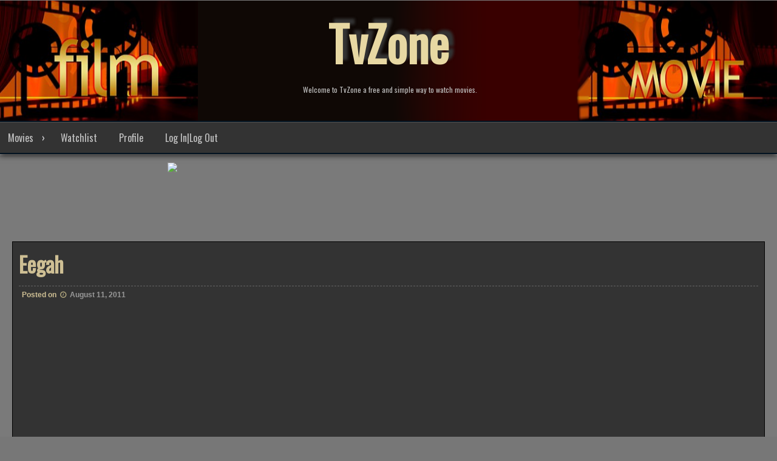

--- FILE ---
content_type: text/html; charset=UTF-8
request_url: http://www.tvzone.ca/movies/music/eegah/
body_size: 8674
content:
<!DOCTYPE html>
<html lang="en-US">
<head>
<meta charset="UTF-8">
<meta name="viewport" content="width=device-width, initial-scale=1">
<link rel="profile" href="http://gmpg.org/xfn/11">
<link rel="pingback" href="http://www.tvzone.ca/xmlrpc.php">
<style type="text/css"> body #content main {
    width: 100% !important;
    padding: 20px  !important;
}

.hidden {
  display: none;
}</style>
<title>Eegah &#8211; TvZone</title>
<meta name='robots' content='max-image-preview:large' />
<link rel='dns-prefetch' href='//fonts.googleapis.com' />
<link rel='dns-prefetch' href='//maxcdn.bootstrapcdn.com' />
<link rel="alternate" type="application/rss+xml" title="TvZone &raquo; Feed" href="http://www.tvzone.ca/feed/" />
<link rel="alternate" type="application/rss+xml" title="TvZone &raquo; Comments Feed" href="http://www.tvzone.ca/comments/feed/" />
<script type="text/javascript">
window._wpemojiSettings = {"baseUrl":"https:\/\/s.w.org\/images\/core\/emoji\/14.0.0\/72x72\/","ext":".png","svgUrl":"https:\/\/s.w.org\/images\/core\/emoji\/14.0.0\/svg\/","svgExt":".svg","source":{"concatemoji":"http:\/\/www.tvzone.ca\/wp-includes\/js\/wp-emoji-release.min.js?ver=6.3.7"}};
/*! This file is auto-generated */
!function(i,n){var o,s,e;function c(e){try{var t={supportTests:e,timestamp:(new Date).valueOf()};sessionStorage.setItem(o,JSON.stringify(t))}catch(e){}}function p(e,t,n){e.clearRect(0,0,e.canvas.width,e.canvas.height),e.fillText(t,0,0);var t=new Uint32Array(e.getImageData(0,0,e.canvas.width,e.canvas.height).data),r=(e.clearRect(0,0,e.canvas.width,e.canvas.height),e.fillText(n,0,0),new Uint32Array(e.getImageData(0,0,e.canvas.width,e.canvas.height).data));return t.every(function(e,t){return e===r[t]})}function u(e,t,n){switch(t){case"flag":return n(e,"\ud83c\udff3\ufe0f\u200d\u26a7\ufe0f","\ud83c\udff3\ufe0f\u200b\u26a7\ufe0f")?!1:!n(e,"\ud83c\uddfa\ud83c\uddf3","\ud83c\uddfa\u200b\ud83c\uddf3")&&!n(e,"\ud83c\udff4\udb40\udc67\udb40\udc62\udb40\udc65\udb40\udc6e\udb40\udc67\udb40\udc7f","\ud83c\udff4\u200b\udb40\udc67\u200b\udb40\udc62\u200b\udb40\udc65\u200b\udb40\udc6e\u200b\udb40\udc67\u200b\udb40\udc7f");case"emoji":return!n(e,"\ud83e\udef1\ud83c\udffb\u200d\ud83e\udef2\ud83c\udfff","\ud83e\udef1\ud83c\udffb\u200b\ud83e\udef2\ud83c\udfff")}return!1}function f(e,t,n){var r="undefined"!=typeof WorkerGlobalScope&&self instanceof WorkerGlobalScope?new OffscreenCanvas(300,150):i.createElement("canvas"),a=r.getContext("2d",{willReadFrequently:!0}),o=(a.textBaseline="top",a.font="600 32px Arial",{});return e.forEach(function(e){o[e]=t(a,e,n)}),o}function t(e){var t=i.createElement("script");t.src=e,t.defer=!0,i.head.appendChild(t)}"undefined"!=typeof Promise&&(o="wpEmojiSettingsSupports",s=["flag","emoji"],n.supports={everything:!0,everythingExceptFlag:!0},e=new Promise(function(e){i.addEventListener("DOMContentLoaded",e,{once:!0})}),new Promise(function(t){var n=function(){try{var e=JSON.parse(sessionStorage.getItem(o));if("object"==typeof e&&"number"==typeof e.timestamp&&(new Date).valueOf()<e.timestamp+604800&&"object"==typeof e.supportTests)return e.supportTests}catch(e){}return null}();if(!n){if("undefined"!=typeof Worker&&"undefined"!=typeof OffscreenCanvas&&"undefined"!=typeof URL&&URL.createObjectURL&&"undefined"!=typeof Blob)try{var e="postMessage("+f.toString()+"("+[JSON.stringify(s),u.toString(),p.toString()].join(",")+"));",r=new Blob([e],{type:"text/javascript"}),a=new Worker(URL.createObjectURL(r),{name:"wpTestEmojiSupports"});return void(a.onmessage=function(e){c(n=e.data),a.terminate(),t(n)})}catch(e){}c(n=f(s,u,p))}t(n)}).then(function(e){for(var t in e)n.supports[t]=e[t],n.supports.everything=n.supports.everything&&n.supports[t],"flag"!==t&&(n.supports.everythingExceptFlag=n.supports.everythingExceptFlag&&n.supports[t]);n.supports.everythingExceptFlag=n.supports.everythingExceptFlag&&!n.supports.flag,n.DOMReady=!1,n.readyCallback=function(){n.DOMReady=!0}}).then(function(){return e}).then(function(){var e;n.supports.everything||(n.readyCallback(),(e=n.source||{}).concatemoji?t(e.concatemoji):e.wpemoji&&e.twemoji&&(t(e.twemoji),t(e.wpemoji)))}))}((window,document),window._wpemojiSettings);
</script>
<style type="text/css">
img.wp-smiley,
img.emoji {
	display: inline !important;
	border: none !important;
	box-shadow: none !important;
	height: 1em !important;
	width: 1em !important;
	margin: 0 0.07em !important;
	vertical-align: -0.1em !important;
	background: none !important;
	padding: 0 !important;
}
</style>
	<link rel='stylesheet' id='wp-block-library-css' href='http://www.tvzone.ca/wp-includes/css/dist/block-library/style.min.css?ver=6.3.7' type='text/css' media='all' />
<style id='classic-theme-styles-inline-css' type='text/css'>
/*! This file is auto-generated */
.wp-block-button__link{color:#fff;background-color:#32373c;border-radius:9999px;box-shadow:none;text-decoration:none;padding:calc(.667em + 2px) calc(1.333em + 2px);font-size:1.125em}.wp-block-file__button{background:#32373c;color:#fff;text-decoration:none}
</style>
<style id='global-styles-inline-css' type='text/css'>
body{--wp--preset--color--black: #000000;--wp--preset--color--cyan-bluish-gray: #abb8c3;--wp--preset--color--white: #ffffff;--wp--preset--color--pale-pink: #f78da7;--wp--preset--color--vivid-red: #cf2e2e;--wp--preset--color--luminous-vivid-orange: #ff6900;--wp--preset--color--luminous-vivid-amber: #fcb900;--wp--preset--color--light-green-cyan: #7bdcb5;--wp--preset--color--vivid-green-cyan: #00d084;--wp--preset--color--pale-cyan-blue: #8ed1fc;--wp--preset--color--vivid-cyan-blue: #0693e3;--wp--preset--color--vivid-purple: #9b51e0;--wp--preset--gradient--vivid-cyan-blue-to-vivid-purple: linear-gradient(135deg,rgba(6,147,227,1) 0%,rgb(155,81,224) 100%);--wp--preset--gradient--light-green-cyan-to-vivid-green-cyan: linear-gradient(135deg,rgb(122,220,180) 0%,rgb(0,208,130) 100%);--wp--preset--gradient--luminous-vivid-amber-to-luminous-vivid-orange: linear-gradient(135deg,rgba(252,185,0,1) 0%,rgba(255,105,0,1) 100%);--wp--preset--gradient--luminous-vivid-orange-to-vivid-red: linear-gradient(135deg,rgba(255,105,0,1) 0%,rgb(207,46,46) 100%);--wp--preset--gradient--very-light-gray-to-cyan-bluish-gray: linear-gradient(135deg,rgb(238,238,238) 0%,rgb(169,184,195) 100%);--wp--preset--gradient--cool-to-warm-spectrum: linear-gradient(135deg,rgb(74,234,220) 0%,rgb(151,120,209) 20%,rgb(207,42,186) 40%,rgb(238,44,130) 60%,rgb(251,105,98) 80%,rgb(254,248,76) 100%);--wp--preset--gradient--blush-light-purple: linear-gradient(135deg,rgb(255,206,236) 0%,rgb(152,150,240) 100%);--wp--preset--gradient--blush-bordeaux: linear-gradient(135deg,rgb(254,205,165) 0%,rgb(254,45,45) 50%,rgb(107,0,62) 100%);--wp--preset--gradient--luminous-dusk: linear-gradient(135deg,rgb(255,203,112) 0%,rgb(199,81,192) 50%,rgb(65,88,208) 100%);--wp--preset--gradient--pale-ocean: linear-gradient(135deg,rgb(255,245,203) 0%,rgb(182,227,212) 50%,rgb(51,167,181) 100%);--wp--preset--gradient--electric-grass: linear-gradient(135deg,rgb(202,248,128) 0%,rgb(113,206,126) 100%);--wp--preset--gradient--midnight: linear-gradient(135deg,rgb(2,3,129) 0%,rgb(40,116,252) 100%);--wp--preset--font-size--small: 13px;--wp--preset--font-size--medium: 20px;--wp--preset--font-size--large: 36px;--wp--preset--font-size--x-large: 42px;--wp--preset--spacing--20: 0.44rem;--wp--preset--spacing--30: 0.67rem;--wp--preset--spacing--40: 1rem;--wp--preset--spacing--50: 1.5rem;--wp--preset--spacing--60: 2.25rem;--wp--preset--spacing--70: 3.38rem;--wp--preset--spacing--80: 5.06rem;--wp--preset--shadow--natural: 6px 6px 9px rgba(0, 0, 0, 0.2);--wp--preset--shadow--deep: 12px 12px 50px rgba(0, 0, 0, 0.4);--wp--preset--shadow--sharp: 6px 6px 0px rgba(0, 0, 0, 0.2);--wp--preset--shadow--outlined: 6px 6px 0px -3px rgba(255, 255, 255, 1), 6px 6px rgba(0, 0, 0, 1);--wp--preset--shadow--crisp: 6px 6px 0px rgba(0, 0, 0, 1);}:where(.is-layout-flex){gap: 0.5em;}:where(.is-layout-grid){gap: 0.5em;}body .is-layout-flow > .alignleft{float: left;margin-inline-start: 0;margin-inline-end: 2em;}body .is-layout-flow > .alignright{float: right;margin-inline-start: 2em;margin-inline-end: 0;}body .is-layout-flow > .aligncenter{margin-left: auto !important;margin-right: auto !important;}body .is-layout-constrained > .alignleft{float: left;margin-inline-start: 0;margin-inline-end: 2em;}body .is-layout-constrained > .alignright{float: right;margin-inline-start: 2em;margin-inline-end: 0;}body .is-layout-constrained > .aligncenter{margin-left: auto !important;margin-right: auto !important;}body .is-layout-constrained > :where(:not(.alignleft):not(.alignright):not(.alignfull)){max-width: var(--wp--style--global--content-size);margin-left: auto !important;margin-right: auto !important;}body .is-layout-constrained > .alignwide{max-width: var(--wp--style--global--wide-size);}body .is-layout-flex{display: flex;}body .is-layout-flex{flex-wrap: wrap;align-items: center;}body .is-layout-flex > *{margin: 0;}body .is-layout-grid{display: grid;}body .is-layout-grid > *{margin: 0;}:where(.wp-block-columns.is-layout-flex){gap: 2em;}:where(.wp-block-columns.is-layout-grid){gap: 2em;}:where(.wp-block-post-template.is-layout-flex){gap: 1.25em;}:where(.wp-block-post-template.is-layout-grid){gap: 1.25em;}.has-black-color{color: var(--wp--preset--color--black) !important;}.has-cyan-bluish-gray-color{color: var(--wp--preset--color--cyan-bluish-gray) !important;}.has-white-color{color: var(--wp--preset--color--white) !important;}.has-pale-pink-color{color: var(--wp--preset--color--pale-pink) !important;}.has-vivid-red-color{color: var(--wp--preset--color--vivid-red) !important;}.has-luminous-vivid-orange-color{color: var(--wp--preset--color--luminous-vivid-orange) !important;}.has-luminous-vivid-amber-color{color: var(--wp--preset--color--luminous-vivid-amber) !important;}.has-light-green-cyan-color{color: var(--wp--preset--color--light-green-cyan) !important;}.has-vivid-green-cyan-color{color: var(--wp--preset--color--vivid-green-cyan) !important;}.has-pale-cyan-blue-color{color: var(--wp--preset--color--pale-cyan-blue) !important;}.has-vivid-cyan-blue-color{color: var(--wp--preset--color--vivid-cyan-blue) !important;}.has-vivid-purple-color{color: var(--wp--preset--color--vivid-purple) !important;}.has-black-background-color{background-color: var(--wp--preset--color--black) !important;}.has-cyan-bluish-gray-background-color{background-color: var(--wp--preset--color--cyan-bluish-gray) !important;}.has-white-background-color{background-color: var(--wp--preset--color--white) !important;}.has-pale-pink-background-color{background-color: var(--wp--preset--color--pale-pink) !important;}.has-vivid-red-background-color{background-color: var(--wp--preset--color--vivid-red) !important;}.has-luminous-vivid-orange-background-color{background-color: var(--wp--preset--color--luminous-vivid-orange) !important;}.has-luminous-vivid-amber-background-color{background-color: var(--wp--preset--color--luminous-vivid-amber) !important;}.has-light-green-cyan-background-color{background-color: var(--wp--preset--color--light-green-cyan) !important;}.has-vivid-green-cyan-background-color{background-color: var(--wp--preset--color--vivid-green-cyan) !important;}.has-pale-cyan-blue-background-color{background-color: var(--wp--preset--color--pale-cyan-blue) !important;}.has-vivid-cyan-blue-background-color{background-color: var(--wp--preset--color--vivid-cyan-blue) !important;}.has-vivid-purple-background-color{background-color: var(--wp--preset--color--vivid-purple) !important;}.has-black-border-color{border-color: var(--wp--preset--color--black) !important;}.has-cyan-bluish-gray-border-color{border-color: var(--wp--preset--color--cyan-bluish-gray) !important;}.has-white-border-color{border-color: var(--wp--preset--color--white) !important;}.has-pale-pink-border-color{border-color: var(--wp--preset--color--pale-pink) !important;}.has-vivid-red-border-color{border-color: var(--wp--preset--color--vivid-red) !important;}.has-luminous-vivid-orange-border-color{border-color: var(--wp--preset--color--luminous-vivid-orange) !important;}.has-luminous-vivid-amber-border-color{border-color: var(--wp--preset--color--luminous-vivid-amber) !important;}.has-light-green-cyan-border-color{border-color: var(--wp--preset--color--light-green-cyan) !important;}.has-vivid-green-cyan-border-color{border-color: var(--wp--preset--color--vivid-green-cyan) !important;}.has-pale-cyan-blue-border-color{border-color: var(--wp--preset--color--pale-cyan-blue) !important;}.has-vivid-cyan-blue-border-color{border-color: var(--wp--preset--color--vivid-cyan-blue) !important;}.has-vivid-purple-border-color{border-color: var(--wp--preset--color--vivid-purple) !important;}.has-vivid-cyan-blue-to-vivid-purple-gradient-background{background: var(--wp--preset--gradient--vivid-cyan-blue-to-vivid-purple) !important;}.has-light-green-cyan-to-vivid-green-cyan-gradient-background{background: var(--wp--preset--gradient--light-green-cyan-to-vivid-green-cyan) !important;}.has-luminous-vivid-amber-to-luminous-vivid-orange-gradient-background{background: var(--wp--preset--gradient--luminous-vivid-amber-to-luminous-vivid-orange) !important;}.has-luminous-vivid-orange-to-vivid-red-gradient-background{background: var(--wp--preset--gradient--luminous-vivid-orange-to-vivid-red) !important;}.has-very-light-gray-to-cyan-bluish-gray-gradient-background{background: var(--wp--preset--gradient--very-light-gray-to-cyan-bluish-gray) !important;}.has-cool-to-warm-spectrum-gradient-background{background: var(--wp--preset--gradient--cool-to-warm-spectrum) !important;}.has-blush-light-purple-gradient-background{background: var(--wp--preset--gradient--blush-light-purple) !important;}.has-blush-bordeaux-gradient-background{background: var(--wp--preset--gradient--blush-bordeaux) !important;}.has-luminous-dusk-gradient-background{background: var(--wp--preset--gradient--luminous-dusk) !important;}.has-pale-ocean-gradient-background{background: var(--wp--preset--gradient--pale-ocean) !important;}.has-electric-grass-gradient-background{background: var(--wp--preset--gradient--electric-grass) !important;}.has-midnight-gradient-background{background: var(--wp--preset--gradient--midnight) !important;}.has-small-font-size{font-size: var(--wp--preset--font-size--small) !important;}.has-medium-font-size{font-size: var(--wp--preset--font-size--medium) !important;}.has-large-font-size{font-size: var(--wp--preset--font-size--large) !important;}.has-x-large-font-size{font-size: var(--wp--preset--font-size--x-large) !important;}
.wp-block-navigation a:where(:not(.wp-element-button)){color: inherit;}
:where(.wp-block-post-template.is-layout-flex){gap: 1.25em;}:where(.wp-block-post-template.is-layout-grid){gap: 1.25em;}
:where(.wp-block-columns.is-layout-flex){gap: 2em;}:where(.wp-block-columns.is-layout-grid){gap: 2em;}
.wp-block-pullquote{font-size: 1.5em;line-height: 1.6;}
</style>
<link rel='stylesheet' id='no-siidebar1-css' href='http://www.tvzone.ca/wp-content/themes/seos-video-premium/css/style-hide-dots1.css?ver=6.3.7' type='text/css' media='all' />
<link rel='stylesheet' id='video-windows-css-css' href='http://www.tvzone.ca/wp-content/themes/seos-video-premium/inc/windows/windows.css?ver=6.3.7' type='text/css' media='all' />
<link rel='stylesheet' id='video-style-css' href='http://www.tvzone.ca/wp-content/themes/seos-video-premium/style.css?ver=6.3.7' type='text/css' media='all' />
<link rel='stylesheet' id='oswald_google_fonts-css' href='https://fonts.googleapis.com/css?family=Oswald&#038;ver=6.3.7' type='text/css' media='all' />
<link rel='stylesheet' id='genericons-css' href='http://www.tvzone.ca/wp-content/themes/seos-video-premium/genericons/genericons.css?ver=3.4.1' type='text/css' media='all' />
<link rel='stylesheet' id='seos_video_rtl-css' href='http://www.tvzone.ca/wp-content/themes/seos-video-premium/rtl.css?ver=1' type='text/css' media='screen' />
<link rel='stylesheet' id='seos_fontawesome-css' href='//maxcdn.bootstrapcdn.com/font-awesome/4.7.0/css/font-awesome.min.css?ver=6.3.7' type='text/css' media='all' />
<link rel='stylesheet' id='seos_slick-css' href='http://www.tvzone.ca/wp-content/themes/seos-video-premium/slider/slick.css?ver=6.3.7' type='text/css' media='all' />
<link rel='stylesheet' id='video_animata_css-css' href='http://www.tvzone.ca/wp-content/themes/seos-video-premium/css/animate.css?ver=6.3.7' type='text/css' media='all' />
<link rel='stylesheet' id='video_woo_css-css' href='http://www.tvzone.ca/wp-content/themes/seos-video-premium/woocommerce/woo-css.css?ver=6.3.7' type='text/css' media='all' />
<link rel='stylesheet' id='video_bbpress-css' href='http://www.tvzone.ca/wp-content/themes/seos-video-premium/css/bbpress.css?ver=6.3.7' type='text/css' media='all' />
<link rel='stylesheet' id='seos-video-camera-css-css' href='http://www.tvzone.ca/wp-content/themes/seos-video-premium/slider/camera.css?ver=6.3.7' type='text/css' media='all' />
<link rel='stylesheet' id='no-sidebar-home-css' href='http://www.tvzone.ca/wp-content/themes/seos-video-premium/css/home-page-no-sidebar.css?ver=6.3.7' type='text/css' media='all' />
<link rel='stylesheet' id='right-sidebar-category-css' href='http://www.tvzone.ca/wp-content/themes/seos-video-premium/css/category-right-sidebar.css?ver=6.3.7' type='text/css' media='all' />
<script type='text/javascript' src='http://www.tvzone.ca/wp-includes/js/jquery/jquery.min.js?ver=3.7.0' id='jquery-core-js'></script>
<script type='text/javascript' src='http://www.tvzone.ca/wp-includes/js/jquery/jquery-migrate.min.js?ver=3.4.1' id='jquery-migrate-js'></script>
<script type='text/javascript' id='post_grid_scripts-js-extra'>
/* <![CDATA[ */
var post_grid_ajax = {"post_grid_ajaxurl":"http:\/\/www.tvzone.ca\/wp-admin\/admin-ajax.php"};
/* ]]> */
</script>
<script type='text/javascript' src='http://www.tvzone.ca/wp-content/plugins/post-grid/assets/frontend/js/scripts.js?ver=6.3.7' id='post_grid_scripts-js'></script>
<script type='text/javascript' src='http://www.tvzone.ca/wp-content/themes/seos-video-premium/slider/js/slick.min.js?ver=6.3.7' id='slick_js-js'></script>
<script type='text/javascript' src='http://www.tvzone.ca/wp-content/themes/seos-video-premium/js/jquery.aniview.js?ver=6.3.7' id='aniview-js'></script>
<script type='text/javascript' src='http://www.tvzone.ca/wp-content/themes/seos-video-premium/js/viewportchecker.js?ver=6.3.7' id='viewportchecker-js'></script>
<script type='text/javascript' src='http://www.tvzone.ca/wp-content/themes/seos-video-premium/slider/camera.js?ver=6.3.7' id='seos-video-camera-js-js'></script>
<script type='text/javascript' src='http://www.tvzone.ca/wp-content/themes/seos-video-premium/slider/jquery.easing.1.3.js?ver=6.3.7' id='seos-video-jquery.easing.1.3-js-js'></script>
<link rel="https://api.w.org/" href="http://www.tvzone.ca/wp-json/" /><link rel="alternate" type="application/json" href="http://www.tvzone.ca/wp-json/wp/v2/posts/4145" /><link rel="EditURI" type="application/rsd+xml" title="RSD" href="http://www.tvzone.ca/xmlrpc.php?rsd" />
<meta name="generator" content="WordPress 6.3.7" />
<link rel="canonical" href="http://www.tvzone.ca/movies/music/eegah/" />
<link rel='shortlink' href='http://www.tvzone.ca/?p=4145' />
<link rel="alternate" type="application/json+oembed" href="http://www.tvzone.ca/wp-json/oembed/1.0/embed?url=http%3A%2F%2Fwww.tvzone.ca%2Fmovies%2Fmusic%2Feegah%2F" />
<link rel="alternate" type="text/xml+oembed" href="http://www.tvzone.ca/wp-json/oembed/1.0/embed?url=http%3A%2F%2Fwww.tvzone.ca%2Fmovies%2Fmusic%2Feegah%2F&#038;format=xml" />
		<style type="text/css">
					
					
					
			 .camera_thumbs {display: none !important;} 	
		</style>
						
				<style>
					.mcn-footer {
							display: none;
						}
						
						@media screen and (max-width: 480px) {

						.mcn-footer {
							position: fixed;
							bottom: 0;
							text-align: center;
							margin: 0 auto;
							width: 100%;
							padding: 20px 0 20px 0;
							z-index: 999999;
							background: red;
							display: block;
							font-size: 30px;

						}

						.mcn-footer  img {
							color: #fff;
							margin: 0 auto;
							width: 50px !important;
							text-align: center;
						}
					
					}
				</style>
				<style type="text/css">
			#sv-totop  {color: !important;}
			#sv-totop  {background: !important;}
		</style>
    <style type="text/css">
    #sv-totop {
		position: fixed;
		right: 40px;
		bottom: 35px;
		display: none;
		outline: none;
		background-color: rgba(0, 0, 0, 0.6);
		-moz-box-shadow: inset 0 30px 30px -30px #7F7F7F, inset 0 -30px 30px -30px #7F7F7F;
		-webkit-box-shadow: inset 0 30px 30px -30px #7F7F7F, inset 0 -30px 30px -30px #7F7F7F;
		box-shadow: inset 0 30px 30px -30px #606060, inset 0 -30px 30px -30px #606060;
		width: 45px;
		height: 45px;
		text-align: center;
		color: #E7D8A3;
		padding: 8px;
		font-size: 20px;
		-webkit-transition: all 0.1s linear 0s;
		-moz-transition: all 0.1s linear 0s;
		-o-transition: all 0.1s linear 0s;
		transition: all 0.1s linear 0s;
		font-family: 'Tahoma', sans-serif;
		z-index: 99999999;
    }
		#sv-totop:hover {
			opacity: 0.8;
	}
    </style>			 
	 	 
	 	 
	 	 
	 	 
	 	 <style>
  
.widgettitle, #content aside h2 {
 	font-family: , sans-serif !important; 
}

article h1, .page-title {
 	font-family: , sans-serif !important; 
}

.site-name h1, header .site-branding .site-title {
 	font-family: , sans-serif !important; 
}

header .site-branding .site-description {
 	font-family: , sans-serif !important; 
}

button, .home-text, #submit, #searchsubmit, .read-more, .widget_search .search-submit {
 	font-family: , sans-serif !important; 
}

article h2, article h3, article h4, article h5, article h6, .video-cat-title {
 	font-family: , sans-serif ; 
}

nav ul li a {
 	font-family: , sans-serif !important; 
}

body {
 	font-family: , sans-serif !important; 
}

#footer {
 	font-family: , sans-serif !important; 
}

  </style> 		<style type="text/css">
			.seos-cart a, .seos-cart .fa { color: ;}
			.seos-cart a:hover, .seos-cart .fa:hover { color: ;}
			.seos-cart { background: ;}
			.seos-cart:hover { background: ;}
		</style>
    <style>
body {
	font-size: 12px  !important;
}
 
header .site-title {
	font-size: px !important;
}
 
h1 {
	font-size: px !important;
}

h2 {
	font-size: 20px !important;
}

h3 {
	font-size: 21px !important;
}

h4 {
	font-size: px !important;
}

h5 {
	font-size: px !important;
}

h6 {
	font-size: px !important;
}
</style> 	
<style>
		
</style>
		<style type="text/css">
 

  

  
		
		  
		  
		  
		  
		  
		  
		  
		  
		 
				  
		   
		 
		 
		 
		 
		 
		 
		
		</style>
    		<style type="text/css">

		.container-slider h3 a, .container-slider h3 { font-size: px !important;}
		.container-slider h3 a, .container-slider h3 { color:  !important;}
		.container-slider h3 { background:  !important;}
 
		</style>
    <style>
  
nav ul li:hover > ul {
	display: block;
	-webkit-animation-duration: 1s;
    animation-duration: 1s;
    -webkit-animation-fill-mode: hidden;
    animation-fill-mode: hidden;
    -webkit-transition: all 0.1s ease-in-out;
    -moz-transition: all 0.1s ease-in-out;
    -o-transition: all 0.1s ease-in-out;
    -ms-transition: all 0.1s ease-in-out;
    transition: all 0.1s ease-in-out;
	z-index: 99999;
}

header .site-title, .sm-logo {
	-webkit-animation-duration: 5s;
	animation-duration: 5s;
	-webkit-animation-fill-mode: hidden;
	animation-fill-mode: hidden;
	-webkit-transition: all 0.1s ease-in-out;
	-moz-transition: all 0.1s ease-in-out;
	-o-transition: all 0.1s ease-in-out;
	-ms-transition: all 0.1s ease-in-out;
	transition: all 0.1s ease-in-out;
}

.container-slider {
	display: block;
	-webkit-animation-duration: 2.5s;
	animation-duration: 2.5s;
	-webkit-animation-fill-mode: hidden;
	animation-fill-mode: hidden;
	-webkit-transition: all 0.1s ease-in-out;
	-moz-transition: all 0.1s ease-in-out;
	-o-transition: all 0.1s ease-in-out;
	-ms-transition: all 0.1s ease-in-out;
	transition: all 0.1s ease-in-out;
	z-index: 99999;
}

.video-post-type-animations {
	-webkit-animation-duration: 2.5s;
	animation-duration: 2.5s;
	-webkit-animation-fill-mode: hidden;
	animation-fill-mode: hidden;
	-webkit-transition: all 0.1s ease-in-out;
	-moz-transition: all 0.1s ease-in-out;
	-o-transition: all 0.1s ease-in-out;
	-ms-transition: all 0.1s ease-in-out;
	transition: all 0.1s ease-in-out;
	z-index: 99999;
}

.cat-speed {
	display: block;	
	-webkit-animation-duration: 2.5s;
	animation-duration: 2.5s;
	-webkit-animation-fill-mode: hidden;
	animation-fill-mode: hidden;
	-webkit-transition: all 0.1s ease-in-out;
	-moz-transition: all 0.1s ease-in-out;
	-o-transition: all 0.1s ease-in-out;
	-ms-transition: all 0.1s ease-in-out;
	transition: all 0.1s ease-in-out;
	z-index: 99999;
}

.animate-article {
	display: block;	
	-webkit-animation-duration: 2.5s;
	animation-duration: 2.5s;
	-webkit-animation-fill-mode: hidden;
	animation-fill-mode: hidden;
	-webkit-transition: all 0.1s ease-in-out;
	-moz-transition: all 0.1s ease-in-out;
	-o-transition: all 0.1s ease-in-out;
	-ms-transition: all 0.1s ease-in-out;
	transition: all 0.1s ease-in-out;
	z-index: 99999;
}

.video-post-type-images {
	-webkit-animation-duration: 2.5s;
	animation-duration: 2.5s;
	-webkit-animation-fill-mode: hidden;
	animation-fill-mode: hidden;
	-webkit-transition: all 0.1s ease-in-out;
	-moz-transition: all 0.1s ease-in-out;
	-o-transition: all 0.1s ease-in-out;
	-ms-transition: all 0.1s ease-in-out;
	transition: all 0.1s ease-in-out;
	z-index: 99999;
}

.animation-category-images {
	-webkit-animation-duration: 2.5s;
	animation-duration: 2.5s;
	-webkit-animation-fill-mode: hidden;
	animation-fill-mode: hidden;
	-webkit-transition: all 0.1s ease-in-out;
	-moz-transition: all 0.1s ease-in-out;
	-o-transition: all 0.1s ease-in-out;
	-ms-transition: all 0.1s ease-in-out;
	transition: all 0.1s ease-in-out;
	z-index: 99999;
}

.animation-video-sidebar {
	-webkit-animation-duration: 2.5s;
	animation-duration: 2.5s;
	-webkit-animation-fill-mode: hidden;
	animation-fill-mode: hidden;
	-webkit-transition: all 0.1s ease-in-out;
	-moz-transition: all 0.1s ease-in-out;
	-o-transition: all 0.1s ease-in-out;
	-ms-transition: all 0.1s ease-in-out;
	transition: all 0.1s ease-in-out;
	z-index: 99999;
}

.footer-video-animation {
	-webkit-animation-duration: 2.5s;
	animation-duration: 2.5s;
	-webkit-animation-fill-mode: hidden;
	animation-fill-mode: hidden;
	-webkit-transition: all 0.1s ease-in-out;
	-moz-transition: all 0.1s ease-in-out;
	-o-transition: all 0.1s ease-in-out;
	-ms-transition: all 0.1s ease-in-out;
	transition: all 0.1s ease-in-out;
	z-index: 99999;
}

.read-more {
	-webkit-animation-duration: 2.5s;
	animation-duration: 2.5s;
	-webkit-animation-fill-mode: hidden;
	animation-fill-mode: hidden;
	-webkit-transition: all 0.1s ease-in-out;
	-moz-transition: all 0.1s ease-in-out;
	-o-transition: all 0.1s ease-in-out;
	-ms-transition: all 0.1s ease-in-out;
	transition: all 0.1s ease-in-out;
	z-index: 99999;
}

.animate-shortcode {
	-webkit-animation-duration: 1s;
	animation-duration: 1s;
	-webkit-animation-fill-mode: hidden;
	animation-fill-mode: hidden;
	-webkit-transition: all 0.1s ease-in-out;
	-moz-transition: all 0.1s ease-in-out;
	-o-transition: all 0.1s ease-in-out;
	-ms-transition: all 0.1s ease-in-out;
	transition: all 0.1s ease-in-out;
	z-index: 99999;
}

</style>		<style type="text/css">
			 
			 
			 
			 
		</style>
    		<style type="text/css"> 
						 .byline { display: none !important; } 									 .entry-footer .comments-link, .entry-footer .fa-comment { display: none !important; } 												 .site-header { background: none; } 		</style> 		
	<style type="text/css" id="custom-background-css">
body.custom-background { background-image: url("http://www.tvzone.ca/wp-content/uploads/2019/06/back-image.jpg"); background-position: center top; background-size: contain; background-repeat: repeat; background-attachment: fixed; }
</style>
	<link rel="icon" href="http://www.tvzone.ca/wp-content/uploads/2021/12/favicon.ico" sizes="32x32" />
<link rel="icon" href="http://www.tvzone.ca/wp-content/uploads/2021/12/favicon.ico" sizes="192x192" />
<link rel="apple-touch-icon" href="http://www.tvzone.ca/wp-content/uploads/2021/12/favicon.ico" />
<meta name="msapplication-TileImage" content="http://www.tvzone.ca/wp-content/uploads/2021/12/favicon.ico" />

	</head>

<body class="post-template-default single single-post postid-4145 single-format-standard custom-background">
<div id="page" class="site">
	<a class="skip-link screen-reader-text" href="#main">Skip to content</a>

	<header id="masthead" class="site-header" role="banner">
	
					
		
		<div class="site-branding" style="background-image: url('http://www.tvzone.ca/wp-content/themes/seos-video-premium/images/header.png'); min-height:200px;">
		
							
				<p class="site-title animated "><a href="http://www.tvzone.ca/" rel="home">TvZone</a></p>
			
							<p class="site-description">Welcome to TvZone a free and simple way to watch movies.</p>
					</div><!-- .site-branding -->

		<nav id="site-navigation" class="main-navigation" role="navigation">
			<button class="menu-toggle" aria-controls="primary-menu" aria-expanded="false">Menu</button>
			<div class="menu-main-container"><ul id="primary-menu" class="menu"><li id="menu-item-3168" class="menu-item menu-item-type-post_type menu-item-object-page menu-item-home menu-item-has-children menu-item-3168"><a href="http://www.tvzone.ca/">Movies</a>
<ul class="sub-menu">
	<li id="menu-item-5441" class="menu-item menu-item-type-post_type menu-item-object-page menu-item-5441"><a href="http://www.tvzone.ca/movies/action/">Action</a></li>
	<li id="menu-item-5454" class="menu-item menu-item-type-post_type menu-item-object-page menu-item-5454"><a href="http://www.tvzone.ca/movies/cartoon/">Cartoon</a></li>
	<li id="menu-item-5472" class="menu-item menu-item-type-post_type menu-item-object-page menu-item-5472"><a href="http://www.tvzone.ca/movies/sample-page/">Comedy</a></li>
	<li id="menu-item-5457" class="menu-item menu-item-type-post_type menu-item-object-page menu-item-5457"><a href="http://www.tvzone.ca/movies/crime/">Crime</a></li>
	<li id="menu-item-5456" class="menu-item menu-item-type-post_type menu-item-object-page menu-item-5456"><a href="http://www.tvzone.ca/movies/documentary/">Documentary</a></li>
	<li id="menu-item-5455" class="menu-item menu-item-type-post_type menu-item-object-page menu-item-5455"><a href="http://www.tvzone.ca/movies/drama/">Drama</a></li>
	<li id="menu-item-5459" class="menu-item menu-item-type-post_type menu-item-object-page menu-item-5459"><a href="http://www.tvzone.ca/movies/film-noir/">Film Noir</a></li>
	<li id="menu-item-5451" class="menu-item menu-item-type-post_type menu-item-object-page menu-item-5451"><a href="http://www.tvzone.ca/movies/horror/">Horror</a></li>
	<li id="menu-item-5450" class="menu-item menu-item-type-post_type menu-item-object-page menu-item-5450"><a href="http://www.tvzone.ca/movies/music/">Music</a></li>
	<li id="menu-item-5460" class="menu-item menu-item-type-post_type menu-item-object-page menu-item-5460"><a href="http://www.tvzone.ca/movies/scifi/">Scifi</a></li>
</ul>
</li>
<li id="menu-item-3169" class="menu-item menu-item-type-post_type menu-item-object-page menu-item-3169"><a href="http://www.tvzone.ca/watchlist/">Watchlist</a></li>
<li id="menu-item-5475" class="menu-item menu-item-type-custom menu-item-object-custom menu-item-5475"><a href="http://www.tvzone.ca/wp-admin/profile.php">Profile</a></li>
<li id="menu-item-5479" class="menu-item menu-item-type-custom menu-item-object-custom menu-item-5479"><a href="#lolmiloginout#">Log In|Log Out</a></li>
</ul></div>		</nav><!-- #site-navigation -->
	</header><!-- #masthead -->
	
				
	<div id="content" class="site-content">
				
			
	<div id="primary" class="content-area">
	
		<div class="ads"><a href="https://freebitco.in/?r=11631610"> <img src="https://static1.freebitco.in/banners/728x90-3.png" /img> 
</a></div>	
		
		<main id="main" class="site-main hide-single" role="main">

		<div class="animate-article">
	<article id="post-4145" class="post-4145 post type-post status-publish format-standard hentry category-music tag-archive tag-en">

		<header class="entry-header">
			<h1 class="entry-title">Eegah</h1>						
			<div class="entry-meta">
				<span class="posted-on">Posted on <a href="http://www.tvzone.ca/movies/music/eegah/" rel="bookmark"> <i class="fa fa-clock-o"></i> <time class="entry-date published" datetime="2011-08-11T00:52:40-05:00">August 11, 2011</time><time class="updated" datetime="2019-08-23T19:39:41-05:00">August 23, 2019</time></a></span><span class="byline"> by <span class="author vcard"> <i class="fa fa-male"></i> <a class="url fn n" href="http://www.tvzone.ca/author/cotteux/">cotteux</a></span></span>			</div><!-- .entry-meta -->
						
		</header><!-- .entry-header -->
		
		<div class="seos-video"><iframe src="https://archive.org/embed/Eegah.1962" width="640" height="480" frameborder="0" webkitallowfullscreen="true" mozallowfullscreen="true" allowfullscreen></iframe></div>		
			
		<div class="entry-content">

			<p><img decoding="async" fetchpriority="high" class="alignleft size-full wp-image-9330" src="http://www.tvzone.ca/wp-content/uploads/2011/08/MV5BODBiNjNmN2EtODFmNS00ZWEwLTliOTktYWRlOTc0MWQ3NzQxXkEyXkFqcGdeQXVyNTc4Njg5MjA@._V1_1-e1566607150491.jpg" alt="" width="200" height="301" /></p>
<p>From IMDb : While driving through the desert, a teenage girl is frightened by a seven-foot giant which appears in her path. After escaping, she returns to the site with her boyfriend and her father in an attempt to find the giant&#8230;.</p>
		</div><!-- .entry-content -->
		
				
		<footer class="entry-footer">
			<i class="fa fa-folder-open"></i><span class="cat-links">Posted in <a href="http://www.tvzone.ca/category/movies/music/" rel="category tag">Music</a></span> <i class="fa fa-tags" aria-hidden="true"></i> <span class="tags-links">Tagged <a href="http://www.tvzone.ca/tag/archive/" rel="tag">Archive</a>, <a href="http://www.tvzone.ca/tag/en/" rel="tag">En</a></span>		</footer><!-- .entry-footer -->
	</article><!-- #post-## -->
</div>			
			<div class="postpagination">
				<span class="prevpost"> <a href="http://www.tvzone.ca/movies/crime/naked-youth/" rel="prev"> <span class="meta-nav"> <i class="fa fa-caret-left"></i></span> previous</a></span>
				<span class="nextpost"> <a href="http://www.tvzone.ca/movies/comedy/were-in-the-legion-now/" rel="next">next <span class="meta-nav"> <i class="fa fa-caret-right"></i></span></a></span>
			</div>
			
		
		</main><!-- #main -->
	</div><!-- #primary -->

	</div><!-- #content -->

	<footer id="colophon" class="site-footer footer-video-animation" role="contentinfo">
		<div class="footer-aside">
			
				
				<ul class="footer-sidebar">
				<li id="custom_html-3" class="widget_text widget widget_custom_html"><div class="textwidget custom-html-widget"><a href="http://www.EasyHits4U.com">EasyHits4U.com - Your Free Traffic Exchange</a> - 1:1 Exchange Ratio, Business social network. FREE Advertising!</div></li>
			
				</ul>
			
				
					
			
		</div>
		
				
			<div class="site-info">
				COPYRIGHT © 2021 TvZone			</div><!-- .site-info -->	
		
			
	
	</footer><!-- #colophon -->
</div><!-- #page -->

	<div class="ads"><a href="https://www.swagbucks.com/refer/cotteux"> <img src="https://content.flexlinks.com/sharedimages/products/1982091/1403369.jpg" /img> 
</a></div>	
		
<script type="text/javascript">
    jQuery(document).ready(function($){
    $(window).scroll(function () {
    if ( $(this).scrollTop() > 500 )
    $("#sv-totop").fadeIn();
    else
    $("#sv-totop").fadeOut();
    });

    $("#sv-totop").click(function () {
    $("body,html").animate({ scrollTop: 0 }, );
    return false;
    });
    });
    </script>	<script type="text/javascript">
		jQuery(document).ready(function() {
					
								
						
					
							
					
											
					
															
					
																			
					
																							
					
				
		});  
	</script>
<script type='text/javascript' src='http://www.tvzone.ca/wp-content/themes/seos-video-premium/js/navigation.js?ver=20151215' id='seos-video-navigation-js'></script>
<script type='text/javascript' src='http://www.tvzone.ca/wp-content/themes/seos-video-premium/js/skip-link-focus-fix.js?ver=20151215' id='seos-video-skip-link-focus-fix-js'></script>
<script type='text/javascript' id='yasr-window-var-js-extra'>
/* <![CDATA[ */
var yasrWindowVar = {"siteUrl":"http:\/\/www.tvzone.ca","adminUrl":"http:\/\/www.tvzone.ca\/wp-admin\/","ajaxurl":"http:\/\/www.tvzone.ca\/wp-admin\/admin-ajax.php","visitorStatsEnabled":"yes","ajaxEnabled":"no","loaderHtml":"<div id=\"yasr-loader\" style=\"display: inline-block\">\u00a0 <img src=\"http:\/\/www.tvzone.ca\/wp-content\/plugins\/yet-another-stars-rating\/includes\/img\/loader.gif\" \r\n                 title=\"yasr-loader\" alt=\"yasr-loader\" height=\"16\" width=\"16\"><\/div>","loaderUrl":"http:\/\/www.tvzone.ca\/wp-content\/plugins\/yet-another-stars-rating\/includes\/img\/loader.gif","isUserLoggedIn":"false","isRtl":"false","starSingleForm":"\"star\"","starsPluralForm":"\"stars\"","textAfterVr":"\"[Total: %total_count%  Average: %average%]\"","textRating":"\"Rating\"","textLoadRanking":"\"Loading, please wait\"","textVvStats":"\"out of 5 stars\"","textOrderBy":"\"Order by\"","textMostRated":"\"Most Rated\"","textHighestRated":"\"Highest Rated\"","textLeftColumnHeader":"\"Post\""};
/* ]]> */
</script>


  
  <style>
      </style>

  <script>
    var post_grid_vars = {"siteUrl":"http:\/\/www.tvzone.ca"}  </script>
  

  <style>
      </style>

  <style>
      </style>

</body>
</html>


--- FILE ---
content_type: text/css
request_url: http://www.tvzone.ca/wp-content/themes/seos-video-premium/css/style-hide-dots1.css?ver=6.3.7
body_size: 45
content:
.slick-dots {
	display: none !important;
}




--- FILE ---
content_type: text/css
request_url: http://www.tvzone.ca/wp-content/themes/seos-video-premium/inc/windows/windows.css?ver=6.3.7
body_size: 1207
content:
.wimdows-grid {
	margin: 20px 0 0 0;
	padding: 0;
	list-style: none;
	display: block;
	text-align: center;
	width: 100%;
}

.wimdows-grid:after,
.wimdows-item:before {
	content: '';
    display: table;
}

.wimdows-grid:after {
	clear: both;
}

.wimdows-grid li {
	width: 220px;
	height: 220px;
	display: inline-block;
	margin-bottom: 90px;
	margin-top: 90px;
}

.wimdows-item {
	width: 100%;
	height: 100%;
	position: relative;
	box-shadow: 1px 5px 5px rgba(0,0,0,0.3);
	cursor: default;

}

.wimdows-info-wrap, 
.wimdows-info{
	position: absolute;
	width: 180px;
	height: 180px;
	-webkit-transition: all 0.4s ease-in-out;
	-moz-transition: all 0.4s ease-in-out;
	-o-transition: all 0.4s ease-in-out;
	-ms-transition: all 0.4s ease-in-out;
	transition: all 0.4s ease-in-out;	
	-webkit-perspective: 800px;
	-moz-perspective: 800px;
	-o-perspective: 800px;
	-ms-perspective: 800px;
	perspective: 800px;
}

.wimdows-info-wrap {
	top: 20px;
	left: 20px;
	box-shadow: 
	0 0 0 20px rgba(255,255,255,0.2), 
	inset 0 0 3px rgba(115,114, 23, 0.8);
}

.wimdows-info {
	-webkit-transform-style: preserve-3d;
	-moz-transform-style: preserve-3d;
	-o-transform-style: preserve-3d;
	-ms-transform-style: preserve-3d;
	transform-style: preserve-3d;
}

.wimdows-info > div {
	display: block;
	position: absolute;
	width: 100%;
	height: 100%;
	background-position: center center;
	-webkit-transition: all 0.6s ease-in-out;
	-moz-transition: all 0.6s ease-in-out;
	-o-transition: all 0.6s ease-in-out;
	-ms-transition: all 0.6s ease-in-out;
	transition: all 0.6s ease-in-out;
	overflow: hidden;
}

.wimdows-info .wimdows-info-front {
	-webkit-transform-origin: 50% 100%;
	-moz-transform-origin: 50% 100%;
	-o-transform-origin: 50% 100%;
	-ms-transform-origin: 50% 100%;
	transform-origin: 50% 100%;
	z-index: 100;
	box-shadow: 
	inset 2px 1px 4px rgba(0,0,0,0.1);
}
.wimdows-info:hover .wimdows-info-front,
.wimdows-img-1:hover .wimdows-info-front{
	background: #333;
}

.wimdows-info .wimdows-info-back {
	background: rgba(230,132,107,0);
}


.wimdows-img-2 { 
	background-image: url(../images/17.jpg);
}

.wimdows-img-3 { 
	background-image: url(../images/18.jpg);
}

.wimdows-info:hover  h3,
.wimdows-info:hover  a {
	color: #fff;
}

.wimdows-info h3 {
	color: #C0C0C0;
	text-transform: uppercase;
	font-size: 12px !important;
	font-family: 'Open Sans', Arial, sans-serif;
	text-shadow: 0 0 1px #fff, 0 1px 2px rgba(0,0,0,0.3);
}

.wimdows-info p {
	padding: 10px 5px;
	font-style: italic;
	font-size: 12px;
	margin: 0 15px;
	border-top: 1px solid rgba(255,255,255,0.5);
	font-family: 'Open Sans', Arial, sans-serif;
}

.wimdows-info p a {
	display: block;
	font-style: normal;
	font-weight: 700;
	text-transform: uppercase;
	font-size: 9px;
	letter-spacing: 1px;
	padding-top: 4px;
}

.wimdows-info p a:hover, .wimdows-info-wrap:hover a {
	color: #FFFFFF;
}


.wimdows-item:hover .wimdows-info-front{
	-webkit-transform: rotate3d(1,0,0,-180deg);
	-moz-transform: rotate3d(1,0,0,-180deg);
	-o-transform: rotate3d(1,0,0,-180deg);
	-ms-transform: rotate3d(1,0,0,-180deg);
	transform: rotate3d(1,0,0,-180deg);
	box-shadow: inset 0 0 5px rgba(255,255,255,0.5), inset 0 0 3px rgba(0,0,0,0.3);
}

.wimdows-item:hover .wimdows-info-back {
	background: rgba(0,0,0,0.6);
}

.ch-grid {
	list-style-type: none;
}

.ch-info:hover p {
	font-size: 50px;
	display: block;
	color: #333;

}

.ch-grid span {
	font-size: 50px;
}

.ch-item {
	width: 100%;
	height: 100%;
	position: relative;
	box-shadow: 0 2px 2px rgba(0,0,0,0.1);
	cursor: default;
	margin-bottom: 10px;
}

.ch-info{
	padding: 10px;
	-webkit-transition: all 0.4s ease-in-out;
	-moz-transition: all 0.4s ease-in-out;
	-o-transition: all 0.4s ease-in-out;
	-ms-transition: all 0.4s ease-in-out;
	transition: all 0.4s ease-in-out;	
	-webkit-transform-style: preserve-3d;
	-moz-transform-style: preserve-3d;
	-o-transform-style: preserve-3d;
	-ms-transform-style: preserve-3d;
	transform-style: preserve-3d;

}

.ch-info > div {
	display: block;
	position: absolute;
	width: 100%;
	height: 100%;
	background-position: center center;
	-webkit-backface-visibility: hidden;
	-moz-backface-visibility: hidden;
	-o-backface-visibility: hidden;
	-ms-backface-visibility: hidden;
	backface-visibility: hidden;
}

.ch-grid h2 {
	position: absolute;
	width:100%;
	top: 30px;
	text-align: center;
}

.ch-grid h2 a {
	color: #FFFFFF;
}

.ch-grid h2:hover a, .ch-grid:hover h2 a {
	color: #FFFFFF;
}

.ch-grid:hover {
	opacity: 1;
}

.ch-grid:hover h2 {
	z-index: 999;
	background-color: rgba(0, 0, 0, 0.5);
	padding: 30px 0 20px 0;
	margin: 0 auto;
}

.ch-grid h2:hover {
	background-color: rgba(0, 0, 0, 0.6);
	color: #FFFFFF;
}

.ch-info p {
	color: #fff;
	font-style: italic;
	font-size: 12px;
}

.ch-info p a {
	display: block;
	font-style: normal;
	font-weight: 700;
	text-transform: uppercase;
	font-size: 9px;
	letter-spacing: 1px;
	font-family: 'Open Sans', Arial, sans-serif;
}

.ch-info p a:hover {
	color: #fff222;
	color: rgba(255,242,34, 0.8);
}

.ch-item:hover .ch-info-wrap {
	box-shadow: 0 0 0 0 rgba(255,255,255,0.8), inset 0 0 3px rgba(115,114, 23, 0.8);
}

--- FILE ---
content_type: text/css
request_url: http://www.tvzone.ca/wp-content/themes/seos-video-premium/style.css?ver=6.3.7
body_size: 7826
content:
/*
Theme Name: Seos Video Premium
Theme URI: http://seosthemes.com/video
Author: SEOS - Tsvetomir Tsvetanov
Author URI: http://seosthemes.com/
Description: Video is a modern responsive WordPress theme. The Video theme is excellent for a news, newspaper, video, publishing or other editorial websites. To learn more about the theme please go to the theme uri and read the documentation.
Version: 1.2.8
License: GNU General Public License v2 or later
License URI: http://www.gnu.org/licenses/gpl-2.0.html
Text Domain: video
Tags: custom-menu, custom-background, custom-colors, custom-header, left-sidebar, sticky-post, threaded-comments, two-columns, custom-colors
*/

/*--------------------------------------------------------------
>>> TABLE OF CONTENTS:
----------------------------------------------------------------
# Normalize
# Typography
# Elements
# Forms
# Navigation
# Header
# Links
# Menus
# Accessibility
# Alignments
# Clearings
# Widgets
# Content
    ## Posts and pages
	## Asides
	## Comments
# Infinite scroll
# Footer
# Other
# Media
	## Captions
	## Galleries
# Media Screen	
--------------------------------------------------------------*/


/*--------------------------------------------------------------
# Normalize
--------------------------------------------------------------*/
* {
   -webkit-box-sizing: border-box;
   -moz-box-sizing: border-box;
   -ms-box-sizing: border-box;
    box-sizing: border-box;
}

html {
	font-family: sans-serif;
	-webkit-text-size-adjust: 100%;
	-ms-text-size-adjust:     100%;
}

body {
	margin: 0;
    background: #777777;
}

article,
aside,
details,
figcaption,
figure,
footer,
header,
main,
menu,
nav,
section,
summary {
	display: block;
}

audio,
canvas,
progress,
video {
	display: inline-block;
	vertical-align: baseline;
}

audio:not([controls]) {
	display: none;
	height: 0;
}

[hidden],
template {
	display: none;
}

a {
	background-color: transparent;
	-webkit-transition: all 0.3s linear 0s;
	-moz-transition: all 0.3s linear 0s;
	-o-transition: all 0.3s linear 0s;
	transition: all 0.3s linear 0s;
}

.main-navigation ul li a:active,
.main-navigation ul li a:after,
a:active,
a:after,
a:hover {
	outline: 0;
    cursor: pointer;	
}

abbr[title] {
	border-bottom: 1px dotted;
}

b,
strong {
	font-weight: bold;
}

dfn {
	font-style: italic;
}

h1 {
	font-size: 30px;
	margin: 0.67em 0;
}

mark {
	background: #ff0;
	color: #000;
}

small {
	font-size: 80%;
}

sub,
sup {
	font-size: 75%;
	line-height: 0;
	position: relative;
	vertical-align: baseline;
}

sup {
	top: -0.5em;
}

sub {
	bottom: -0.25em;
}

img {
	border: 0;
}

svg:not(:root) {
	overflow: hidden;
}

figure {
	margin: 1em 40px;
}

hr {
	box-sizing: content-box;
	height: 0;
}

pre {
	overflow: auto;
}

code,
kbd,
pre,
samp {
	font-family: monospace, monospace;
	font-size: 1em;
}

button,
input,
optgroup,
select,
textarea {
	color: inherit;
	font: inherit;
	margin: 0;
}

button {
	overflow: visible;
}

#comments ol, #comments  ul {
	margin: 0 0 0 5px;
	padding: 0;
}
 
button,
select {
	text-transform: none;
}

button,
html input[type="button"],
input[type="reset"],
input[type="submit"] {
	-webkit-appearance: button;
	cursor: pointer;
    box-shadow: inset 0 0 0 #333333, inset 0 1px 84px #333333, inset 0 0 0 #333333;
    color: #FFFFFF;
	padding: 5px 8px 4px 8px;
	border: none;
}

input[type="text"], input[type="email"], input[type="url"], input[type="password"], input[type="search"], textarea, #billing_phone {
	color: #333;
	background: #B7B7B7;	
	padding: 9px;
	border-radius: 3px;
	border: 1px solid #C0C0C0;
    box-shadow: inset 0 0 0 #333333, inset 0 1px 1px #333333, inset 0 0 0 #333333;
}

button[disabled],
html input[disabled] {
	cursor: default;
}

button::-moz-focus-inner,
input::-moz-focus-inner {
	border: 0;
	padding: 0;
}

input {
	line-height: normal;
}

input[type="checkbox"],
input[type="radio"] {
	box-sizing: border-box;
	padding: 0;
}

input[type="number"]::-webkit-inner-spin-button,
input[type="number"]::-webkit-outer-spin-button {
	height: auto;
}

input[type="search"] {
	-webkit-appearance: textfield;
	box-sizing: content-box;
}

input[type="search"]::-webkit-search-cancel-button,
input[type="search"]::-webkit-search-decoration {
	-webkit-appearance: none;
}

fieldset {
	border: 1px solid #c0c0c0;
	margin: 0 2px;
	padding: 0.35em 0.625em 0.75em;
}

legend {
	border: 0;
	padding: 0;
}

textarea {
	overflow: auto;
}

optgroup {
	font-weight: bold;
}

table {
	border-collapse: collapse;
	border-spacing: 0;
	border: 1px solid #C0C0C0;
}

td,
th {
	padding: 0;
	border: 1px solid #C0C0C0;
	padding: 3px;
}

#page {
	max-width: 1300px;
	margin: 0 auto;
	-webkit-box-shadow: inset 0px 17px 56px -13px rgba(91,91,91,1);
	-moz-box-shadow: inset 0px 17px 56px -13px rgba(91,91,91,1);
	box-shadow: inset 0px 17px 56px -13px rgba(91,91,91,1);
	background-repeat: repeat;
	background-attachment: fixed;
background: #7a7a7a;
}

/*--------------------------------------------------------------
# Typography
--------------------------------------------------------------*/
body,
button {
	color: #C1C1C1;
	font-family: sans-serif;
	font-size: 16px;
	font-size: 0.8rem;
}

h1,
h2,
h3,
h4,
h5,
h6 {
	clear: both;
	font-family: 'Oswald', sans-serif;
    font-weight: 900;
	padding: 10px 0 10px 0;
    color: #CEBF94;	
}

h5, h6 {
	font-size: 18px;
}

p {
	margin: 0.4em;
	padding: 0;
}

article p, aside a, main p {
	line-height: 18px;
}

dfn,
cite,
em,
i {
	font-style: italic;
}

blockquote {
	margin: 0 1.5em;
}

address {
	margin: 0 0 1.5em;
}

pre {
	background: #eee;
	font-family: "Courier 10 Pitch", Courier, monospace;
	font-size: 15px;
	font-size: 0.9375rem;
	line-height: 1.6;
	margin-bottom: 1.6em;
	max-width: 100%;
	overflow: auto;
	padding: 1.6em;
}

code,
kbd,
tt,
var {
	font-family: Monaco, Consolas, "Andale Mono", "DejaVu Sans Mono", monospace;
	font-size: 15px;
	font-size: 0.9375rem;
}

abbr,
acronym {
	border-bottom: 1px dotted #666;
	cursor: help;
}

mark,
ins {
	text-decoration: none;
}

big {
	font-size: 125%;
}

/*--------------------------------------------------------------
# Elements
--------------------------------------------------------------*/
html {
	box-sizing: border-box;
}

*,
*:before,
*:after { /* Inherit box-sizing to make it easier to change the property for components that leverage other behavior; see http://css-tricks.com/inheriting-box-sizing-probably-slightly-better-best-practice/ */
	box-sizing: inherit;
}

blockquote:before,
blockquote:after,
q:before,
q:after {
	content: "";
}

blockquote,
 q {
	-webkit-hyphens: none;
	-moz-hyphens: none;
	-ms-hyphens: none;
	hyphens: none;
	quotes: none;
	background: #F0F0F0;
	display: inline-block;
	border-left: 4px solid #888;
	padding: 4px;
    font-style: italic;
	word-wrap: break-word;
	color: #333333;
}

hr {
	background-color: #ccc;
	border: 0;
	height: 1px;
	margin-bottom: 1.5em;
}

ul,
ol {
	margin: 0 0 1.5em 3em;
}

ul {
	list-style: disc;
}

ol {
	list-style: decimal;
}

li > ul,
li > ol {
	margin-bottom: 0;
	margin-left: 1.5em;
}

dt {
	font-weight: bold;
}

dd {
	margin: 0 1.5em 1.5em;
}

img {
	height: auto; /* Make sure images are scaled correctly. */
	max-width: 100%; /* Adhere to container width. */
}

table {
	margin: 0 0 1.5em;
	width: 100%;
}

/*--------------------------------------------------------------
# Forms
--------------------------------------------------------------*/
button,
input[type="button"],
input[type="reset"] {
	border: 1px solid;
	border-color: #ccc #ccc #bbb;
	border-radius: 3px;
	font-size: 12px;
	font-size: 0.75rem;
	line-height: 1;
	padding: .6em 1em .4em;
	text-shadow: 0 1px 0 rgba(255, 255, 255, 0.8);
	color: #FFFFFF;
    background: #E25738;
    box-shadow: inset 0 1px 0 #333333, inset 0 3px 18px #333333, inset 0 -3px 9px #333333;
}

button:hover,
input[type="button"]:hover,
input[type="reset"]:hover,
input[type="submit"]:hover {
    background: #E25738;
}

button:focus,
input[type="button"]:focus,
input[type="reset"]:focus,
input[type="submit"]:focus,
button:active,
input[type="button"]:active,
input[type="reset"]:active {
	color: #FFFFFF;
    background: #E25738;
    box-shadow: inset 0 1px 0 #333333, inset 0 3px 18px #333333, inset 0 -3px 9px #333333;
}

#billing_phone:focus,
input[type="text"]:focus,
input[type="email"]:focus,
input[type="url"]:focus,
input[type="password"]:focus,
textarea[name="seos-message"]:focus,
textarea:focus {
	color: #333;
    background-color: #CCCCCC;
}

.form-submit {
	margin-top:10px;
}


textarea {
	padding-left: 3px;
	width: 100%;
	border-radius: 3px;
    box-shadow: inset 0 0 0 #333333, inset 0 1px 1px #333333, inset 0 0 0 #333333;	
}


input[name="seos-name"],
input[name="seos-phone"],
input[name="seos-email"],
input[name="seos-subject"],
textarea[name="seos-message"] {
    width: 90%;
    background-color: #fff;
    box-shadow: inset 0 0 0 #333333, inset 0 1px 1px #333333, inset 0 0 0 #333333;
	border-radius: 0;
	padding: 8px;
}

textarea[name="seos-message"] {
    padding: 8px;
}

.noselect, .seos-sum {
	border-radius: 0 !important;
	padding: 5px !important;
}

/*--------------------------------------------------------------
# Navigation
--------------------------------------------------------------*/
#site-navigation {
	min-height: 50px;
	width: 100%;
	border-top: 1px solid #515151;
	background: #333333;
}

.main-navigation ul {
	position: relative;
	z-index: 999999;
}

.main-navigation ul li {
	line-height: 26px;
}

.main-navigation ul li a:hover {
	color: #C1C1C1;
	background: #E25738;
	box-shadow: inset 0 0 0 #333333, inset 0 3px 18px #333333, inset 0 0 0 #333333;
}

.main-navigation ul li:hover {
	-webkit-transition: all 0.4s linear 0s;
	-moz-transition: all 0.4s linear 0s;
	-o-transition: all 0.4s linear 0s;
	transition: all 0.4s linear 0s;
}

.main-navigation ul li:hover a {
	-webkit-transition: all 0.4s linear 0s;
	-moz-transition: all 0.4s linear 0s;
	-o-transition: all 0.4s linear 0s;
	transition: all 0.4s linear 0s;
}

.main-navigation ul li a {
	font-family: 'Oswald', sans-serif;
	font-size: 16px;
	display: block;
	text-decoration: none;
	-webkit-transition: all 0.3s linear 0s;
	-moz-transition: all 0.3s linear 0s;
	-o-transition: all 0.3s linear 0s;
	transition: all 0.3s linear 0s;
	color: #C1C1C1 !important;
	padding: 12px 13px 12px 13px;
}

.main-navigation ul ul li a {
	background: #222222;
}

.main-navigation ul ul ul{
	margin-top: 0;
}

.main-navigation ul ul li {
	position: relative;
}

.main-navigation ul ul ul li {
	top: 0;
	position: relative;
}

.main-navigation ul ul li a {
	font-family: 'Oswald', sans-serif;
  	font-size: 14px;
	display: block;
	text-decoration: none;
	line-height: 18px;
	-webkit-transition: all 0.3s linear 0s;
	-moz-transition: all 0.3s linear 0s;
	-o-transition: all 0.3s linear 0s;
	transition: all 0.3s linear 0s;
	border-top: 1px solid #3D3D3D;
	border-bottom: 1px solid #000000;
	color: #FFFFFF;
	padding: 12px 13px 12px 13px;
	box-shadow: inset 0 0 0 #333333, inset 0 1px 84px #333333, inset 0 0 0 #333333;
}

.main-navigation ul ul li a:hover {
	color: #FFFFFF;
	background: #E25738;
	box-shadow: inset 0 0 0 #333333, inset 0 3px 18px #333333, inset 0 0 0 #333333;
}

/********* Menu Animation **********/

.main-navigation li > a:after {
    padding-left: 10px;
    color: #DEDEE2;
    content: ' ›';
}

.main-navigation li > a:hover:after {
    color: #DA6C31;
    content: ' ›';
}

.main-navigation li > a:only-child:after {
    content: '';
}

.main-navigation ul ul {
	display: none;
}

/*--------------------------------------------------------------
# Header
--------------------------------------------------------------*/

header .site-branding {
	background-repeat: no-repeat;
	background-size: 100% 100%;
	background-position: center;
	width: 100%;
	height:auto;
	display: block;
	text-align: center;
	border-bottom: 2px solid #031321;
}

header .site-branding h1 {
	margin: 0;
}

header .site-branding .site-title {
	font-family: 'Oswald', sans-serif;
	font-size: 80px;
	margin: 0;
	padding: 10px;
	word-wrap: break-word;
	font-weight: 900;
    text-shadow: 8px -7px 4px #333333;
}
 
header .site-branding .site-title  a {
    color: #E7D8A3;
	word-wrap: break-word;
	text-decoration: none;
	-webkit-transition: all 0.4s linear 0s;
	-moz-transition: all 0.4s linear 0s;
	-o-transition: all 0.4s linear 0s;
	transition: all 0.4s linear 0s;
}
 
header .site-branding .site-title  a:hover {
	color: #E25738;
} 

header  .site-branding .site-description {
	text-align: center;
	color: #C1C1C1;
 	font-family: 'Oswald', sans-serif;
	font-size: 12px;
	margin: 0;
	padding: 0 0 10px 5px;
}

.site-header {
	position: relative;
	width: 100%;
	border-top: 1px solid #7A7A7A;
	background: url(images/header.png) no-repeat ; 
    background-color: rgba(0, 0, 0, 0.7);
    -moz-box-shadow: inset 0 30px 30px -30px #7F7F7F, inset 0 -30px 30px -30px #7F7F7F;
    -webkit-box-shadow: inset 0 30px 30px -30px #7F7F7F, inset 0 -30px 30px -30px #7F7F7F;
    box-shadow: inset 0 30px 30px -30px #606060, inset 0 -30px 30px -30px #606060;
    box-shadow: 0 0 10px 1px black;
	border-bottom: 2px solid #031321;
	background-repeat: no-repeat;
	background-size: 100% 100%;
	background-position: center;
}

.seos-ads {
	border: 1px solid black;
	width: 600px;
	height: 90px;
	float: right;
	margin: 10px;
}

.ads {
	width: 728px;
	height: 90px;
	margin-left: auto;
	margin-right: auto;
	margin-top: 1em;
}

.ads-header {
	position: absolute;
	padding-right: 50px;
	display: block;
	right: 0;
	padding-top: 30px;
	text-align: center;
	float: right;
	max-width: 728px;
	overflow: hidden;
}

article .social {
    display: block;
	height: 1.6em;
	font-size: 1.5em;
    box-shadow: inset 0 0 0 #333333, inset 0 1px 84px #333333, inset 0 0 0 #333333;

}

article .entry-title, .title-video, .video-cat-title{
	margin-top: 0;
	padding-top: 0;
}

.social .fa-icons {
	padding-bottom: 10px;
	float: left;
}
.social .fa-icons i {
	color: #CEBF94;
}

.social .fa-icons i:hover {
    opacity: 0.8;
	-webkit-transition: all 0.3s linear 0s;
	-moz-transition: all 0.3s linear 0s;
	-o-transition: all 0.3s linear 0s;
	transition: all 0.3s linear 0s;
}

.social .seos-contacts {
	float: right;
	margin: 0;
	padding-right: 10px;
	line-height: 2.4em;
	font-size: 0.7em;
}

.social  input {
	color: #FFFFFF !important;
}

.seos-headline {
	width: 100%;
	position: relative;
	min-height: 322px;
	overflow: hidden;
	border: 1px solid #C0C0C0;
	background: #FFFFFF;
	margin-top: 20px;
}

.seos-headline img {
	width: 100%;
	height: auto;
    display: inline;
}

.img-news img {
	display: inline;
    width: 100%;
    height: auto;
    padding: 5px;
	border: 1px solid #C0C0C0;
	margin-right: 5px;
	margin-bottom: 5px;
    box-shadow: inset 0 0 0 #C0C0C0, inset 0 1px 84px #C0C0C0, inset 0 0 0 #C0C0C0;
}

.seos-headline .headline-content {
	padding: 0px 10px 10px 10px;
	word-wrap: break-word;
}

.seos-headline h3 {
    -webkit-box-shadow: inset 0px -89px 180px 29px rgba(192,192,192,0.7);
    -moz-box-shadow: inset 0px -89px 180px 29px rgba(192,192,192,0.7);
    box-shadow: inset 0px -89px 180px 29px rgba(192,192,192,0.7);
    position: absolute;
    width: 100%;
	padding: 10px;
	font-weight: 900;
	font-size: 30px !important;
}

.seos-headline h3 a {
	color: #FFFFFF;
}
.seos-headline p {
	padding: 0 10px 10px 10px;
	margin: 0;
}

.seos-headline h3 a:hover {
	opacity: 0.8;
}

.seos-headline h4 {
	margin: 0;
	padding: 0 0 0 10px;
	font-size: 25px;
}

.sm-logo {
	padding-top: 10px;
	width: 380px;
	height: auto;
}

/*--------------------------------------------------------------
# Links
--------------------------------------------------------------*/
a {
	color: #E7D8A3;
	text-decoration: none;
}

a:hover,
a:focus,
a:active {
	color: #AD452B;
}

a:hover,
a:active {
	outline: 0;
}

.postpagination {
	width: 100%;
	font-family: 'Oswald', sans-serif;
	margin-bottom: 20px;
}

.postpagination a {
	font-size: 24px;
}

.pagination a {
	font-size: 14px;
}

.pagination a, .pagination span {
	padding: 4px 8px;
    margin: 0;
    display: inline-block;
    color: #C0C0C0;
	font-size: 15px;
    background-color: #222;
    -moz-border-radius: 3px;
    -webkit-border-radius: 3px;
    border-radius: 1px;		
}

.pagination span {
    background-color: #555;
}

.pagination a:hover,
.pagination span:hover {
    color: #fff;	
}

.nextpage {
	padding: 10px 0 10px 0;
}

.prevpost {
	float: left;
}

.nextpost {
	float: right;
}

/*--------------------------------------------------------------
# Menus
--------------------------------------------------------------*/
.main-navigation {
	clear: both;
	display: block;
	float: left;
	width: 100%;
}

.main-navigation ul {
	display: none;
	list-style: none;
	margin: 0;
	padding-left: 0;
}

.main-navigation li {
	float: left;
	position: relative;
}

.main-navigation a {
	display: block;
	text-decoration: none;
}

.main-navigation ul ul {
	box-shadow: 0 3px 3px rgba(0, 0, 0, 0.2);
	float: left;
	position: absolute;
	left: -999em;
	z-index: 99999;
}

.main-navigation ul ul ul {
	left: -999em;
	top: 0;
}

.main-navigation ul ul a {
	width: 200px;
}

.main-navigation ul li:hover > ul,
.main-navigation ul li.focus > ul {
	left: auto;
}

.main-navigation ul ul li:hover > ul,
.main-navigation ul ul li.focus > ul {
	left: 100%;
}

.main-navigation .current_page_item > a,
.main-navigation .current-menu-item > a,
.main-navigation .current_page_ancestor > a,
.main-navigation .current-menu-ancestor > a {
}

/* Small menu. */
.menu-toggle,
.main-navigation.toggled ul {
	display: block;
}

/*--------------------------------------------------------------
# Accessibility
--------------------------------------------------------------*/
/* Text meant only for screen readers. */
.screen-reader-text {
	clip: rect(1px, 1px, 1px, 1px);
	position: absolute !important;
	height: 1px;
	width: 1px;
	overflow: hidden;
}

.screen-reader-text:focus {
	background-color: #f1f1f1;
	border-radius: 3px;
	box-shadow: 0 0 2px 2px rgba(0, 0, 0, 0.6);
	clip: auto !important;
	color: #21759b;
	display: block;
	font-size: 14px;
	font-size: 0.875rem;
	font-weight: bold;
	height: auto;
	left: 5px;
	line-height: normal;
	padding: 15px 23px 14px;
	text-decoration: none;
	top: 5px;
	width: auto;
	z-index: 100000; /* Above WP toolbar. */
}

/* Do not show the outline on the skip link target. */
#content[tabindex="-1"]:focus {
	outline: 0;
}

/*--------------------------------------------------------------
# Alignments
--------------------------------------------------------------*/
.alignleft {
	display: inline;
	float: left;
	margin-right: 1.5em;
}

.alignright {
	display: inline;
	float: right;
	margin-left: 1.5em;
}

.aligncenter {
	clear: both;
	display: block;
	margin-left: auto;
	margin-right: auto;
}

/*--------------------------------------------------------------
# Clearings
--------------------------------------------------------------*/
.clear:before,
.clear:after,
.entry-content:before,
.entry-content:after,
.comment-content:before,
.comment-content:after,
.site-header:before,
.site-header:after,
.site-content:before,
.site-content:after,
.site-footer:before,
.site-footer:after {
	content: "";
	display: table;
	table-layout: fixed;
}

.social:after,
.clear:after,
.entry-content:after,
.comment-content:after,
.site-header:after,
.site-content:after,
.site-footer:after {
	clear: both;
}

.clear {
	content: "";
	clear: both;
	display: block;
	float:none;
}

.menu-toggle:after,
.menu-toggle:before,
.news-widget:after,
.news-widget:before {
	content: "";
	clear: both;
	display: block;
}

/*--------------------------------------------------------------
# Widgets
--------------------------------------------------------------*/
.widget {
	margin: 0 0 1.5em;
	border: 1px solid #000000;
}

.tagcloud, #calendar_wrap, .textwidget {
	padding: 10px;
}

/* Make sure select elements fit in widgets. */
.widget select {
	max-width: 100%;
}

select option, select {
	padding: 5px;
    background: #7a7a7a;	

}
option {
	border: 1px solid #000000;
}

.news-widget {
	margin: 5px !important;
	text-align: left;
    margin-right: 5px;
	padding-bottom: 5px;
}

.news-widget a {
	font-size: 16px;
	font-family: 'Oswald', sans-serif;
}

.widget_search {
	border: none !important;
	position: relative;
}

.widget_search .search-submit {
	position: absolute;
	right: 0px;
	top: 0px;
}

.widget_search .search-form .search-field {
	width: 92%; 
	margin: 0;
	padding: 4.5px;
    background:  #565656;	
	border: none;
	box-shadow: none;
	outline: none;
	color: #C0C0C0;
}

.search-form  {
	position: relative;
}

.search-form input{
	line-height: 22px;
}

.widget-title  {
    margin-bottom: 0;
}

/*--------------------------------------------------------------
# Content
--------------------------------------------------------------*/
#content main {
	float: right;
	width: 69%;
	padding: 0px 40px 20px 0;
}

article , .entry-content{
    word-wrap: break-word;
}

article header {
	margin: 0;
	font-weight: 900;
    font-size: 35px;
	color: #CEBF94;

}

article header h1,
article header h2  {
	border-bottom: 1px dashed #666666;
	margin: 0;
	font-weight: 900;
    font-size: 35px;
	color: #CEBF94;	
}

article .fa {
   color: #AFA47C;
   padding: 3px;
}

.ad-categories {
    display: block;
	list-style-type: none;
	box-sizing: border-box;
	background: #333333;
	margin: 60px 0 0 0;
	padding: 20px;
	text-align: center;
	box-sizing: border-box;
}

.ad-categories .categories ul li{
	width: 150px;
	display: inline-block;
	height: 150px;
	list-style-type: none;
	padding: 0px;
	margin: 5px;
	position: relative;	top: 0;
	left: 0;
	z-index:1;
	overflow: hidden;
	box-sizing: border-box;	-webkit-transition: all 1s ease-in-out;
    -moz-transition: all 1s ease-in-out;
    -o-transition: all 1s ease-in-out;
    -ms-transition: all 1s ease-in-out;
    transition: all 1s ease-in-out;
}

.ad-categories ul, .ad-categories ol {
	margin-left: 0;
	margin-right: 0;
	padding: 0;
}

.ad-categories .categories ul li p {
	display: none;
}

.ad-categories .categories a:hover > p {
	position: absolute;
	margin: 0 auto;
	line-height: 45px;
	left: 0;
	border: 5px solid #333333;
	text-align: center;
	height: 150px;
	width: 150px;
	display: inline-block;
	z-index: 2;
	box-sizing: border-box;
	background: rgba(0, 0, 0, 0.7);
	background-image: url(images/link.gif);
	font-family: 'Oswald', sans-serif;
	color: #fff;
	font-size: 14px;
	padding: 10px;
	word-wrap: break-word;

	-moz-box-shadow: inset 0 30px 30px -30px #7F7F7F, inset 0 -30px 30px -30px #7F7F7F;
    -webkit-box-shadow: inset 0 30px 30px -30px #7F7F7F, inset 0 -30px 30px -30px #7F7F7F;
    box-shadow: inset 0 30px 30px -30px #606060, inset 0 -30px 30px -30px #606060;
}

.ad-categories .categories img {
	width: 150px;
	height: 150px;
	text-align: center;
	box-sizing: border-box;
}

.ad-categories .categories ul ul {
	padding: 0;
	margin: 0;
}

.video-cat-title {
	text-align: center;
	border-bottom: 1px dashed #666666;		
}

.seos-video {
	width: 100%;
	height: auto;
	margin: 0 auto;
	margin-top: 10px;
	text-align: center;
}

.seos-video-boxes {
	width: 100%;

	text-align: center;
}

.seos-video-home {
	min-height:300px;
	vertical-align: top;
    width: 30%;
    padding: 5px;
    display: inline-block;
    position: relative;
    background: #333333;
    color: #ffffff;
    margin: 5px;
    text-align: left;
}

.seos-video-home img {
	width: 100%;
}

.v-set {
	text-align: center;
	line-height: 180px;
}

.seos-video-home p {
	margin: 5px 0 0 0;
}

.seos-video-home  img {
	height: 200px;
	position: relative;
	opacity: 0.6;	
}

.seos-video-home a:hover > img {
	box-sizing: border-box;
	background: rgba(0, 0, 0, 0.9);
	opacity: 1;
}

.seos-video-boxes .seos-video-home h4 {
	font-size: 22px;
	margin: 0 !important;
}

.seos-video-home h5 {
	width: 100%;
 	margin-top: 55px;
    height: auto;
    padding: 5px; 
    display: block;
    border: 1px solid #C0C0C0;
    margin-right: 5px;
    box-shadow: inset 0 0 0 #C0C0C0, inset 0 1px 84px #C0C0C0, inset 0 0 0 #C0C0C0;
	height: 200px;
	background: #999999;
}

.title-video {
	text-align: center;
	color: #E7D8A3;
	border-bottom: 1px dashed #666666;	
}

.read-more {
	display: inline-block;
	width: 100px;
	margin-top: 5px;
	text-align: center;
	-moz-box-shadow: inset 0 30px 30px -30px #7F7F7F, inset 0 -30px 30px -30px #7F7F7F;
    -webkit-box-shadow: inset 0 30px 30px -30px #7F7F7F, inset 0 -30px 30px -30px #7F7F7F;
    box-shadow: inset 0 30px 30px -30px #606060, inset 0 -30px 30px -30px #606060;
	border: 2px solid #333333;
	padding: 4px 8px 4px 8px;
	border: 1px solid #7A7A7A;
}

.read-more:hover {
	background: #fff;
}

.entry-header {
	display: inline;
}

.cont-img {
	width: 200px;
	height: 150px;
	display: inline-block;
	float: left;
}

/*--------------------------------------------------------------
## Posts and pages
--------------------------------------------------------------*/
.sticky {
	display: block;
}

.hentry {
	margin: 0 0 1.5em;
}

.byline,
.updated:not(.published) {
	display: none;
}

.single .byline,
.group-blog .byline {
	display: inline;
}

.page-content,
.entry-content,
.entry-summary {
	margin: 0;

}

.no-results {
	padding: 10px;
}

.page-links {
	clear: both;
	margin: 0 0 1.5em;
}

/*--------------------------------------------------------------
## Asides
--------------------------------------------------------------*/

#content aside {
	width: 28%;
	padding: 20px 0 20px 40px;
	float: left;
	word-wrap: break-word;
}

#content aside ul {
	list-style-type: none;
	margin: 0;
	padding: 10px;
}
#secondary ul li {
	margin-top: 5px;
	padding: 10px;
	border-top: 1px solid #7A7A7A;
	border-bottom: 2px solid #565656;
    background-color: rgba(0, 0, 0, 0.3);
    -moz-box-shadow: inset 0 30px 30px -30px #7F7F7F, inset 0 -30px 30px -30px #7F7F7F;
    -webkit-box-shadow: inset 0 30px 30px -30px #7F7F7F, inset 0 -30px 30px -30px #7F7F7F;
    box-shadow: inset 0 30px 30px -30px #606060, inset 0 -30px 30px -30px #606060;
}

#secondary ul li:hover  {
	-webkit-transition: all 1s ease-in-out;
    -moz-transition: all 1s ease-in-out;
    -o-transition: all 1s ease-in-out;
    -ms-transition: all 1s ease-in-out;
    transition: all 1s ease-in-out;
	-moz-box-shadow: inset 0 1000px 60px -60px #333333;
	-webkit-box-shadow: inset 0 1000px 60px -60px #333333;
	box-shadow: inset 0 1000px 60px -60px #333333;
	border-bottom: 2px solid #000000;
}

#secondary ul li:hover  a {
	color: #fff;
}

#secondary ul li a {
	color: #C1C1C1;
    text-decoration: none;
	width: 100%;

}

aside ul ul li {
 	padding-left:5px;
}

#content {
	background-image: url(images/dotted8.png);
	background: #7a7a7a;
	box-shadow: 0 0 10px 1px black;
	border-top: 2px solid #A0A0A0;
}

#content aside h2 {
	background: #000000;
    box-shadow: inset 0 0 0 #333333, inset 0 1px 84px #333333, inset 0 0 0 #333333;
	padding: 10px;
	color: #CEBF94;
	font-size: 28px;
	border-bottom: 1px solid #686868;
}

#content article   {
	border: 1px solid #000000;
    margin-top: 20px;
	padding: 10px;
	display: inline-block;
	width: 100%;
}

#content section, .widget-title {

    margin-top: 0;
}

.site-content {
	-moz-box-shadow: inset 0 30px 30px -30px #828282, inset 0 -30px 30px -30px #828282;
    -webkit-box-shadow: inset 0 30px 30px -30px #828282, inset 0 -30px 30px -30px #828282;
    box-shadow: inset 0 30px 30px -30px #828282, inset 0 -30px 30px -30px #828282;	
}

aside section, article {
	background: #333333;
}

.blog .format-aside .entry-title,
.archive .format-aside .entry-title {
	display: none;
}

#secondary .gallery {
	text-align: center;
	padding: 5px;
}

#secondary .gallery-item  {
	margin: 5px 5px 0;
    max-width: 29.8% !important;

	line-height: 15px !important;
}

#secondary .gallery-item:hover {
	opacity: 0.7;
} 


/*--------------------------------------------------------------
## Comments
--------------------------------------------------------------*/
.comment-content a {
	word-wrap: break-word;
}

.comment-form {
	padding: 10px;
}

.bypostauthor {
	display: block;
}

.comment-form-author label,
.comment-form-url label,
.comment-form-email label {
    display: block;
	color: #E5E5E5;	
	font-weight: bold;
} 

.comment-form-author,
.comment-form-url,
.comment-form-email {
    box-shadow: none;
	border: none;
} 

/*--------------------------------------------------------------
# Infinite scroll
--------------------------------------------------------------*/
/* Globally hidden elements when Infinite Scroll is supported and in use. */
.infinite-scroll .posts-navigation, /* Older / Newer Posts Navigation (always hidden) */
.infinite-scroll.neverending .site-footer { /* Theme Footer (when set to scrolling) */
	display: none;
}

/* When Infinite Scroll has reached its end we need to re-display elements that were hidden (via .neverending) before. */
.infinity-end.neverending .site-footer {
	display: block;
}

/*--------------------------------------------------------------
# Footer
--------------------------------------------------------------*/
.site-footer {
    background: #333333;
    box-shadow: 0 0 10px 1px black;
	padding: 10px;
	color: #ffffff;
	font-size: 13px;	
	position: relative;
	z-index: 2;
}

.site-footer .widgettitle {
	color: #CEBF94;
	margin: 10px;
}

.site-info {
	text-align: center;
}

.site-footer .site-info a {
	color: #ffffff;
}

.site-footer .site-info a:hover {
	opacity: 0.7;

}

.entry-footer,
.entry-meta {
	font-size: 12px;
	padding: 5px;
}

.entry-meta a {
	color: #999999;
}

.footer-center {
	margin: 0 auto;
    width: 100%;
	text-align:center;
}

.footer-widgets {
	vertical-align: top;
	width: 20.4%; 
	font-size: 13px;
	line-height: 20px;
	height: auto;
	text-align: left;
	word-wrap: break-word;
    margin: 0 auto;
	display: inline-block;
}

.footer-widgets a{
	color: #B5B5B5;
}

.footer-widgets  a:hover {
	color: #FFFFFF;
}

.footer-widgets  .widget-title {
	border: none;

}

.footer-widgets ul {
	list-style-type: none;
	padding: 5px 0 0 0;
	margin: 10px 10px 0 0;
}

.footer-widgets ul li{
    border-bottom: 1px solid #960000;	
	padding: 5px 0 5px 0;
}

.footer-widgets ul li a {
	width: 100%;
	
}

.footer-widgets h2{
	margin-top: 10px;
}

.footer-aside ul {
	list-style-type: none;
	margin: 0;
	padding: 0;
}

.footer-aside ul  li {
	padding: 5px 0 5px 0;
}

.footer-aside ul  li {
	margin-top: 5px;
    padding: 10px;
    border-top: 1px solid #7A7A7A;
    border-bottom: 2px solid #565656;
    background-color: rgba(0, 0, 0, 0.3);
    -moz-box-shadow: inset 0 30px 30px -30px #7F7F7F, inset 0 -30px 30px -30px #7F7F7F;
    -webkit-box-shadow: inset 0 30px 30px -30px #7F7F7F, inset 0 -30px 30px -30px #7F7F7F;
    box-shadow: inset 0 30px 30px -30px #606060, inset 0 -30px 30px -30px #606060;
}

.footer-aside ul  li:hover {
	-webkit-transition: all 1s ease-in-out;
    -moz-transition: all 1s ease-in-out;
    -o-transition: all 1s ease-in-out;
    -ms-transition: all 1s ease-in-out;
    transition: all 1s ease-in-out;
	-moz-box-shadow: inset 0 1000px 60px -60px #333333;
	-webkit-box-shadow: inset 0 1000px 60px -60px #333333;
	box-shadow: inset 0 1000px 60px -60px #333333;
}

.footer-aside ul  ul li:hover {
	-webkit-transition: all 1s ease-in-out;
    -moz-transition: all 1s ease-in-out;
    -o-transition: all 1s ease-in-out;
    -ms-transition: all 1s ease-in-out;
    transition: all 1s ease-in-out;
	-moz-box-shadow: inset 0 1000px 60px -60px #333333;
	-webkit-box-shadow: inset 0 1000px 60px -60px #333333;
	box-shadow: inset 0 1000px 60px -60px #333333;
	border-bottom: 2px solid #000000;
}

.footer-aside ul  ul ul li {
	border-bottom: none;
}

.footer-aside h2 {
	padding: 0;
}

.footer-aside .widget{
	border: none;
}

.footer-aside {
	list-style-type: none;
	text-align: center;
	width: 100%;
	margin: 0 auto;
	background: #333333;
	position: relative;
	z-index: 1;	
}

.footer-sidebar {
	position: relative;
	vertical-align: top;
	width: 305px;
	text-align: center;
	overflow: hidden;
	word-wrap: break-word;
	margin-left: 10px;
	display: inline-block;

}

.footer-sidebar .widget  {
	margin: 20px;
}

.site-footer .gallery-item  {
	margin: 5px 5px 0;
	max-width: 28% !important;
	line-height: 15px !important;
}

.site-footer .gallery-item:hover {
	opacity: 0.7;
}

/*--------------------------------------------------------------
# Media
--------------------------------------------------------------*/
.page-content .wp-smiley,
.entry-content .wp-smiley,
.comment-content .wp-smiley {
	border: none;
	margin-bottom: 0;
	margin-top: 0;
	padding: 0;
}

/* Make sure embeds and iframes fit their containers. */
embed,
iframe,
object {
	max-width: 100%;
}

.thumb-news {
	margin-top: 5px;
}

.wp-post-image {
	width: 200px;
	height: 150px;
	padding: 5px;
	display: block;
    border: 1px solid #C0C0C0;
    margin-right: 5px;
    box-shadow: inset 0 0 0 #C0C0C0, inset 0 1px 84px #C0C0C0, inset 0 0 0 #C0C0C0;
	opacity: 0.7;
	-webkit-transition: all 0.4s ease-in-out;
    -moz-transition: all 0.4s ease-in-out;
    -o-transition: all 0.4s ease-in-out;
    -ms-transition: all 0.4s ease-in-out;
    transition: all 0.4s ease-in-out;	
}

.wp-post-image:hover  {
	opacity: 1;	
}

/*--------------------------------------------------------------
## Captions
--------------------------------------------------------------*/
.wp-caption {
	margin-bottom: 1.5em;
	max-width: 100%;
}

.wp-caption img[class*="wp-image-"] {
	display: block;
	margin-left: auto;
	margin-right: auto;
}

.wp-caption .wp-caption-text {
	margin: 0.8075em 0;
}

.wp-caption-text {
	text-align: center;
}

/*--------------------------------------------------------------
## Galleries
--------------------------------------------------------------*/
.gallery {
	margin-bottom: 1.5em;
}

.gallery-item {
	display: inline-block;
	text-align: center;
	vertical-align: top;
	width: 100%;
}

.gallery-columns-2 .gallery-item {
	max-width: 50%;
}

.gallery-columns-3 .gallery-item {
	max-width: 33.33%;
}

.gallery-columns-4 .gallery-item {
	max-width: 25%;
}

.gallery-columns-5 .gallery-item {
	max-width: 20%;
}

.gallery-columns-6 .gallery-item {
	max-width: 16.66%;
}

.gallery-columns-7 .gallery-item {
	max-width: 14.28%;
}

.gallery-columns-8 .gallery-item {
	max-width: 12.5%;
}

.gallery-columns-9 .gallery-item {
	max-width: 11.11%;
}

.gallery-caption {
	display: block;
}

/*--------------------------------------------------------------
# Media Screen
--------------------------------------------------------------*/

@media screen and (min-width: 42.5em) {
	.menu-toggle {
		display: none;
	}
	.main-navigation ul {
		display: block;
	}

}

@media screen and (max-width: 50.5em) {
	.ads {
		overflow: hidden;
		width: 100%;
		padding: 0;
		margin: 0;
	}

}

@media screen and (max-width: 42.5em) {
	.main-navigation ul ul {
		margin-top: 0;
	}	
	
	.menu li, .menu ul ul li, .menu ul  li a, .menu ul ul li a{
		display: block;
		width: 100%;
		float: none;
		clear: both;
		position: relative;
	}
	
	nav ul li:hover > ul {
		-webkit-animation-name: none !important;
		animation-name: none !important;
		-webkit-transform-origin: none !important;
		transform-origin: none !important;
	}
	
	.slick-prev {
	    left: 0;
		top: 25%;
	}
	
	.slick-next{
		right: 0;
		top: 25%;
	}
	
	#primary, body, #page, #site-navigation, .main-navigation, .seos-headline, .seos-headline h3, #content main, .content-area, main, #main, .site-main, section, article, aside, footer, header, form, #content aside, figure, .hentry{
		display: block;
		width: 100% !important;
		float: none;
		clear: both;
		position: static;
		margin: 0 auto;		
		padding: 0;
	}	
	
	.search-field {
		width: 93% !important ;
	}
	
	#site-navigation {
		background: #000000;
	}
	
	.menu-toggle {
		background: #A53E29;
		color: #fff;
		font-size: 24px;
		border: none;
	}
	
	.menu-toggle ul {
	    display: block;
		position: static;
	}
	
	footer .footer-widgets {
		width: 50%;
		margin: 0 auto;
		float: none;
		clear: both;
		text-align: center;
		height: auto;
	}
	
	.slick-slide{
		padding: 0;	
	}
	
	.container-slider h3 {
		font-size: 8px;
	}
	
	.autoplay div img {
		width: 100%;
		height: 30px;
	}
	
	.social .seos-contacts, .social  .fa-icons, .social{
		display: block;
		clear: both;
		float: none;
		width: 100%;
		position: static;
		text-align: center;
		margin: 0 auto;
		height: 100%;
		padding: 0;
	}
	
	header .site-branding .site-title  a{
		font-size: 20px !important;


	}
	
	header .site-branding .site-title, 	header .site-branding  {
		padding: 0;
		line-height: 24px;
	}

	
	.woocommerce table.shop_table_responsive tr td, .woocommerce-page table.shop_table_responsive tr td {
		padding: 30px !important;
	}
	
	.main-navigation ul ul, .main-navigation ul ul ul , .main-navigation ul ul li {
		display: block;
		position: relative;
		float:none;
		position: static;
		clear: both;
	}
	
	.search-form {
		margin-top: 10px !important;
	}
	
}

@media screen and (max-width: 66.5em) {
	.ads-header {
		display: block;
		float: none;
		clear: both;
		position: static;
		max-width: 728px;
		margin-left: auto;
		margin-right: auto;
		margin-bottom: 20px;
		overflow: hidden;
		padding-right: 0;
	}
	
	.ads-header  img {
			overflow: hidden;
	}

	header .site-branding  {
		word-wrap: break-word !important;
		max-width: 100% !important;
		text-align: center;
		margin: 0 auto;
		float: none;
		min-height: 80px !important;
		display: block;
	}
	
	header .site-branding .site-description {
		position: static !important; 
		width: 100%;
		text-align: center;	
	}
	
	.seos-cart {
			position: static !important; 
			max-width: 200px;
			text-align: center;
			margin: 0 auto;		
	}
	
	.site-header {
		background: url(images/header.png); 
		background-repeat: no-repeat;
		background-size: 100% 100%;
		background-position: center;
	}
	
	.seos-video-home {
		width: 200px;
		margin: 0;
	}
	
	.footer-sidebar {
		width: 100%;	
	}
	
    .comment-author img {
        width: auto !important;
    }

    .comment-body {
        padding: 10px;
    }	
	
	#content {
		padding: 10px;
	}
	
}

--- FILE ---
content_type: text/css
request_url: http://www.tvzone.ca/wp-content/themes/seos-video-premium/woocommerce/woo-css.css?ver=6.3.7
body_size: 1444
content:

/* ----------------------------------- Woocommerce CSS ----------------------------------- */

.center-cart {
	width: 100%;
	margin: 0 auto;
	text-align: center;	
	display: block;
	position: absolute;
	margin-top: 5px;
	margin-bottom:10px;
}

.seos-cart {
	position: relative !important; 
	max-width: auto;
	text-align: center;
	margin: 0 auto;		display: inline-block;
}

.seos-cart a, .seos-cart .fa {
	color: #fff;
	padding: 5px;
}

.woocommerce span.onsale  {
	z-index: 1;
	background-color: #A03D00;
}
	
.seos-seo-cart {
    margin-top: 10px;
    margin-bottom: 10px;
	text-align: center;
}

.seos-seo-cart a {
	padding: 10px;
	font-size: 13px;
	background: #361E10;
	color: #fff;
}

table.shop_table.cart {
	margin-top: 20px;
}

.seos-seo-cart a:hover {
	color: #FFFFFF !important; 
}

.woocommerce form .form-row.woocommerce-invalid label {
	color: #FF5151;
}

.woocommerce-info a {
	color: #333;
}

.woocommerce-MyAccount-content,
.woocommerce-MyAccount-navigation {
	margin-top: 10px;
}

.woocommerce-Address-title h3 {
	font-size: 20px;
}

.woocommerce-Address-title .edit {
	font-size: 16px;
}

.woocommerce ul.products li.product a img {
	height: auto;
	-webkit-transition: all 0.5s ease;
	-moz-transition: all 0.5s ease;
	-o-transition: all 0.5s ease;
	-ms-transition: all 0.5s ease;
	transition: all 0.5s ease;
	background: #fff;
	-webkit-box-shadow: inset -3px 26px 51px -11px rgba(0,0,0,0.24);
    -moz-box-shadow: inset -3px 26px 51px -11px rgba(0,0,0,0.24);
    box-shadow: inset -3px 26px 51px -11px rgba(0,0,0,0.24);
}

.woocommerce div.product div.images img {
	background: #fff;
	padding: 0 !important;
	-webkit-box-shadow: inset -3px 26px 51px -11px rgba(0,0,0,0.24);
    -moz-box-shadow: inset -3px 26px 51px -11px rgba(0,0,0,0.24);
    box-shadow: inset -3px 26px 51px -11px rgba(0,0,0,0.24);
}

.woocommerce ul.products li.product a img:hover {
	opacity: 0.6; 
}

.woocommerce .woocommerce-message {
    border-top-color: #361E10;
}

.woocommerce div.product {
	margin-top: 20px;
}

.woocommerce #reviews #comments ol.commentlist li img.avatar {
	border: none;
}

.woocommerce .woocommerce-message:before,.woocommerce div.product .stock {
    color: #361E10;
}

.woocommerce #respond input#submit.alt, .woocommerce a.button.alt, .woocommerce button.button.alt, .woocommerce input.button.alt {
	padding: 10px;
	font-size: 20px;
    box-shadow: inset 0 0 0 #333333, inset 0 1px 84px #333333, inset 0 0 0 #333333;
}

.woocommerce .quantity .qty {
	padding: 0px;	
	width: 50px;
	font-size: 16px;
	color: #333;
	background: #B7B7B7;	
	padding: 9px;
	border-radius: 3px;
	border: 1px solid #C0C0C0;
    box-shadow: inset 0 0 0 #333333, inset 0 1px 1px #333333, inset 0 0 0 #333333;
}

.woocommerce .quantity .qty:hover {
    background: #C0C0C0;
}

.woocommerce #respond input#submit.alt:hover, .woocommerce a.button.alt:hover, .woocommerce button.button.alt:hover, .woocommerce input.button.alt:hover {
 	background: #DBDBDB;
}


.woocommerce .woocommerce-ordering select {
    padding: 5px;
	max-width: 200px;
	color: #eee !important;
	margin-bottom: 20px;
}

.woocommerce-checkout #payment ul.payment_methods li img {
	width: 50px;
}

.woocommerce #payment #place_order, .woocommerce form .form-row-last, .woocommerce-page #payment #place_order, .woocommerce-page form .form-row-last {
    float: left;
}

.woocommerce form .form-row input.input-text, .woocommerce form .form-row textarea {
	padding: 9px;
}

.woocommerce form .form-row .input-text, .woocommerce-page form .form-row .input-text {
	border-radius: 3px;
    box-shadow: inset 0 0 0 #333333, inset 0 1px 1px #333333, inset 0 0 0 #333333;		
}



.woocommerce nav.woocommerce-pagination ul {
	border: 1px solid #666666;
	font-size: 14px;
	font-weight: 900;
    box-shadow: inset 0 0 0 #333333, inset 0 1px 84px #333333, inset 0 0 0 #333333;	
}

.woocommerce nav.woocommerce-pagination ul li {
	width: 22px;
	border-left: 1px solid #A0A0A0;
	border-right: 1px solid #666666;
}

.woocommerce nav.woocommerce-pagination ul li a:hover {
    opacity: 0.8;	
	background: #333333;
}

.woocommerce-pagination ul {
     min-width: auto !important;
}

.woocommerce nav.woocommerce-pagination ul li a, .woocommerce nav.woocommerce-pagination ul li span  {
    padding: 0.3em;
	color: #fff;
}

.woocommerce nav.woocommerce-pagination ul li a:focus, .woocommerce nav.woocommerce-pagination ul li a:hover, .woocommerce nav.woocommerce-pagination ul li span.current {
	color: #fff;
    font-weight: 900;
	-moz-box-shadow: inset 0 30px 30px -30px #828282, inset 0 -30px 30px -30px #828282;
    -webkit-box-shadow: inset 0 30px 30px -30px #828282, inset 0 -30px 30px -30px #828282;
    box-shadow: inset 0 30px 30px -30px #828282, inset 0 -30px 30px -30px #828282;
}

.woocommerce ul.products li.product .button {
	border: 1px solid #969696;
	color: #FFFFFF;
    box-shadow: inset 0 0 0 #333333, inset 0 1px 84px #333333, inset 0 0 0 #333333;
	margin-right: 10px;
}

.woocommerce ul.products li.product .button:hover {
	background: #A03D00 ;
	box-shadow: inset 0 0 0 #555555, inset 0 1px 84px #555555, inset 0 0 0 #555555;
}

.woocommerce ul.products li.product .price, .woocommerce div.product p.price, .woocommerce div.product span.price {
	color: #fff !important;
}

.woocommerce a.added_to_cart {
	display: none;
}

#add_payment_method #payment ul.payment_methods li, .woocommerce-checkout #payment ul.payment_methods li {
	color: #333333;
}
@media screen and (max-width: 560px) {

		
	.woocommerce #payment #place_order, .woocommerce form .form-row-last, .woocommerce-page #payment #place_order, .woocommerce-page form .form-row-last {
		float: left;
		font-size: 14px;
	}
	
	.woocommerce form .form-row.woocommerce-invalid .select2-container, .woocommerce form .form-row.woocommerce-invalid input.input-text, .woocommerce form .form-row.woocommerce-invalid select {
		width: 150px;
	}

	.woocommerce table.shop_table, .woocommerce-cart table.cart td, .woocommerce-cart table.cart th {
		width:100%;
		margin: 0;
		padding: 3px;
	}
	
	.woocommerce ul.products li.product a img {
		height: auto;
	}
	
	.woocommerce-cart table {
			border: none;
	}
	
	.woocommerce #respond input#submit, .woocommerce a.button, .woocommerce button.button, .woocommerce input.button {
		font-size: 13px;
	}

		
}

--- FILE ---
content_type: text/css
request_url: http://www.tvzone.ca/wp-content/themes/seos-video-premium/css/home-page-no-sidebar.css?ver=6.3.7
body_size: 161
content:
.sv-home #secondary {
	display: none;
}


.sv-home #content main {
	width:  100%;
	margin: 0;
	padding: 20px;
	float: none;
	display: block;
}

.sv-home main {
	width:  100% !important;
	margin: 0  !important;
	padding: 20px  !important;
	float: none  !important;
	display: block  !important;	
}

--- FILE ---
content_type: text/css
request_url: http://www.tvzone.ca/wp-content/themes/seos-video-premium/css/category-right-sidebar.css?ver=6.3.7
body_size: 115
content:
.sv-category #secondary {
	float: right: !important;
	
}

.sv-category main {
	float: left !important;
	padding: 0 0 20px 40px !important; 
};

--- FILE ---
content_type: application/javascript
request_url: http://www.tvzone.ca/wp-content/themes/seos-video-premium/js/jquery.aniview.js?ver=6.3.7
body_size: 1262
content:
        jQuery(document).ready(function(){
            jQuery('.aniview').AniView();
        });

	
	(function(jQuery) {

    //custom scroll replacement to allow for interval-based 'polling'
    //rathar than checking on every pixel
    var uniqueCntr = 0;
    jQuery.fn.scrolled = function(waitTime, fn) {
        if (typeof waitTime === 'function') {
            fn = waitTime;
            waitTime = 0;
        }
        var tag = 'scrollTimer' + uniqueCntr++;
        this.scroll(function() {
            var self = jQuery(this);
            var timer = self.data(tag);
            if (timer) {
                clearTimeout(timer);
            }
            timer = setTimeout(function() {
                self.removeData(tag);
                fn.call(self[0]);
            }, waitTime);
            self.data(tag, timer);
        });
    };

    jQuery.fn.AniView = function(options) {

        //some default settings. animateThreshold controls the trigger point
        //for animation and is subtracted from the bottom of the viewport.
        var settings = jQuery.extend({
            animateThreshold: 0,
            scrollPollInterval: 2
        }, options);

        //keep the matched elements in a variable for easy reference
        var collection = this;

        //cycle through each matched element and wrap it in a block/div
        //and then proceed to fade out the inner contents of each matched element
        jQuery(collection).each(function(index, element) {
            jQuery(element).wrap('<div class="av-container"></div>');
            jQuery(element).css('opacity', 0);
        });

        /**
         * returns boolean representing whether element's top is coming into bottom of viewport
         *
         * @param HTMLDOMElement element the current element to check
         */
        function EnteringViewport(element) {
            var elementOffset = jQuery(element).offset();
            var elementTop = elementOffset.top + jQuery(element).scrollTop();
            var viewportBottom = jQuery(window).scrollTop() + jQuery(window).height();
            return (elementTop < (viewportBottom - settings.animateThreshold)) ? true : false;
        }

        /**
         * cycle through each element in the collection to make sure that any
         * elements which should be animated into view, are...
         *
         * @param collection of elements to check
         */
        function RenderElementsCurrentlyInViewport(collection) {
            jQuery(collection).each(function(index, element) {
                var elementParentContainer = jQuery(element).parent('.av-container');
                if (jQuery(element).is('[data-av-animation]') && !jQuery(elementParentContainer).hasClass('av-visible') && EnteringViewport(elementParentContainer)) {
                    jQuery(element).css('opacity', 1);
                    jQuery(elementParentContainer).addClass('av-visible');
                    jQuery(element).addClass('animated ' + jQuery(element).attr('data-av-animation'));
                }
            });
        }

        //on page load, render any elements that are currently in view
        RenderElementsCurrentlyInViewport(collection);

        //enable the scrolled event timer to watch for elements coming into the viewport
        //from the bottom. default polling time is 20 ms. This can be changed using
        //'scrollPollInterval' from the user visible options
        jQuery(window).scrolled(settings.scrollPollInterval, function() {
            RenderElementsCurrentlyInViewport(collection);
        });
    };
})(jQuery);
